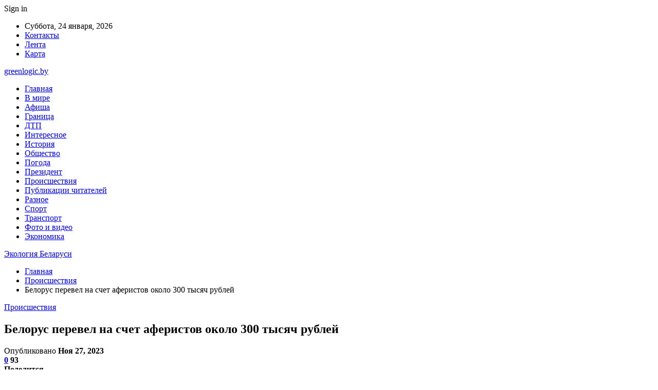

--- FILE ---
content_type: text/html; charset=UTF-8
request_url: https://greenlogic.by/proisshestviya/belorus-perevel-na-schet-aferistov-okolo-300-tysyach-rublej.html
body_size: 25941
content:
	<!DOCTYPE html>
		<!--[if IE 8]>
	<html class="ie ie8" dir="ltr" lang="ru-RU" prefix="og: https://ogp.me/ns#"> <![endif]-->
	<!--[if IE 9]>
	<html class="ie ie9" dir="ltr" lang="ru-RU" prefix="og: https://ogp.me/ns#"> <![endif]-->
	<!--[if gt IE 9]><!-->
<html dir="ltr" lang="ru-RU" prefix="og: https://ogp.me/ns#"> <!--<![endif]-->
	<head>
				<meta charset="UTF-8">
		<meta http-equiv="X-UA-Compatible" content="IE=edge">
		<meta name="viewport" content="width=device-width, initial-scale=1.0">
		<link rel="pingback" href="https://greenlogic.by/xmlrpc.php"/>

		<title>Белорус перевел на счет аферистов около 300 тысяч рублей | Экология Беларуси</title>

		<!-- All in One SEO 4.9.0 - aioseo.com -->
	<meta name="description" content="Фото из открытых источников (иллюстративное) В Первомайское РУВД столицы обратился житель района, которого обманули мошенники. Минчанин перевел все сбережения на счет аферистов, лишившись около Br300 тыс. Об этом БЕЛТА сообщили в ГУВД Мингорисполкома. Мужчине в мессенджере позвонил лжеследователь, который рассказал, что на его имя неизвестная женщина оформила кредит на Br120 тыс. Чтобы помешать злоумышленнице и" />
	<meta name="robots" content="max-snippet:-1, max-image-preview:large, max-video-preview:-1" />
	<meta name="author" content="admin"/>
	<meta name="keywords" content="#минск,#мошенничество" />
	<link rel="canonical" href="https://greenlogic.by/proisshestviya/belorus-perevel-na-schet-aferistov-okolo-300-tysyach-rublej.html" />
	<meta name="generator" content="All in One SEO (AIOSEO) 4.9.0" />
		<meta property="og:locale" content="ru_RU" />
		<meta property="og:site_name" content="Экология Беларуси |" />
		<meta property="og:type" content="article" />
		<meta property="og:title" content="Белорус перевел на счет аферистов около 300 тысяч рублей | Экология Беларуси" />
		<meta property="og:description" content="Фото из открытых источников (иллюстративное) В Первомайское РУВД столицы обратился житель района, которого обманули мошенники. Минчанин перевел все сбережения на счет аферистов, лишившись около Br300 тыс. Об этом БЕЛТА сообщили в ГУВД Мингорисполкома. Мужчине в мессенджере позвонил лжеследователь, который рассказал, что на его имя неизвестная женщина оформила кредит на Br120 тыс. Чтобы помешать злоумышленнице и" />
		<meta property="og:url" content="https://greenlogic.by/proisshestviya/belorus-perevel-na-schet-aferistov-okolo-300-tysyach-rublej.html" />
		<meta property="article:published_time" content="2023-11-27T14:25:45+00:00" />
		<meta property="article:modified_time" content="2023-11-27T14:25:45+00:00" />
		<meta name="twitter:card" content="summary" />
		<meta name="twitter:title" content="Белорус перевел на счет аферистов около 300 тысяч рублей | Экология Беларуси" />
		<meta name="twitter:description" content="Фото из открытых источников (иллюстративное) В Первомайское РУВД столицы обратился житель района, которого обманули мошенники. Минчанин перевел все сбережения на счет аферистов, лишившись около Br300 тыс. Об этом БЕЛТА сообщили в ГУВД Мингорисполкома. Мужчине в мессенджере позвонил лжеследователь, который рассказал, что на его имя неизвестная женщина оформила кредит на Br120 тыс. Чтобы помешать злоумышленнице и" />
		<script type="application/ld+json" class="aioseo-schema">
			{"@context":"https:\/\/schema.org","@graph":[{"@type":"Article","@id":"https:\/\/greenlogic.by\/proisshestviya\/belorus-perevel-na-schet-aferistov-okolo-300-tysyach-rublej.html#article","name":"\u0411\u0435\u043b\u043e\u0440\u0443\u0441 \u043f\u0435\u0440\u0435\u0432\u0435\u043b \u043d\u0430 \u0441\u0447\u0435\u0442 \u0430\u0444\u0435\u0440\u0438\u0441\u0442\u043e\u0432 \u043e\u043a\u043e\u043b\u043e 300 \u0442\u044b\u0441\u044f\u0447 \u0440\u0443\u0431\u043b\u0435\u0439 | \u042d\u043a\u043e\u043b\u043e\u0433\u0438\u044f \u0411\u0435\u043b\u0430\u0440\u0443\u0441\u0438","headline":"\u0411\u0435\u043b\u043e\u0440\u0443\u0441 \u043f\u0435\u0440\u0435\u0432\u0435\u043b \u043d\u0430 \u0441\u0447\u0435\u0442 \u0430\u0444\u0435\u0440\u0438\u0441\u0442\u043e\u0432 \u043e\u043a\u043e\u043b\u043e 300 \u0442\u044b\u0441\u044f\u0447 \u0440\u0443\u0431\u043b\u0435\u0439","author":{"@id":"https:\/\/greenlogic.by\/author\/admin#author"},"publisher":{"@id":"https:\/\/greenlogic.by\/#organization"},"image":{"@type":"ImageObject","url":"https:\/\/greenlogic.by\/wp-content\/uploads\/2023\/11\/d9e70aa90b9229ef4ea0d14ed0e69094.jpg","width":600,"height":382},"datePublished":"2023-11-27T17:25:45+03:00","dateModified":"2023-11-27T17:25:45+03:00","inLanguage":"ru-RU","mainEntityOfPage":{"@id":"https:\/\/greenlogic.by\/proisshestviya\/belorus-perevel-na-schet-aferistov-okolo-300-tysyach-rublej.html#webpage"},"isPartOf":{"@id":"https:\/\/greenlogic.by\/proisshestviya\/belorus-perevel-na-schet-aferistov-okolo-300-tysyach-rublej.html#webpage"},"articleSection":"\u041f\u0440\u043e\u0438\u0441\u0448\u0435\u0441\u0442\u0432\u0438\u044f, #\u043c\u0438\u043d\u0441\u043a, #\u043c\u043e\u0448\u0435\u043d\u043d\u0438\u0447\u0435\u0441\u0442\u0432\u043e"},{"@type":"BreadcrumbList","@id":"https:\/\/greenlogic.by\/proisshestviya\/belorus-perevel-na-schet-aferistov-okolo-300-tysyach-rublej.html#breadcrumblist","itemListElement":[{"@type":"ListItem","@id":"https:\/\/greenlogic.by#listItem","position":1,"name":"\u0413\u043b\u0430\u0432\u043d\u0430\u044f","item":"https:\/\/greenlogic.by","nextItem":{"@type":"ListItem","@id":"https:\/\/greenlogic.by\/category\/proisshestviya#listItem","name":"\u041f\u0440\u043e\u0438\u0441\u0448\u0435\u0441\u0442\u0432\u0438\u044f"}},{"@type":"ListItem","@id":"https:\/\/greenlogic.by\/category\/proisshestviya#listItem","position":2,"name":"\u041f\u0440\u043e\u0438\u0441\u0448\u0435\u0441\u0442\u0432\u0438\u044f","item":"https:\/\/greenlogic.by\/category\/proisshestviya","nextItem":{"@type":"ListItem","@id":"https:\/\/greenlogic.by\/proisshestviya\/belorus-perevel-na-schet-aferistov-okolo-300-tysyach-rublej.html#listItem","name":"\u0411\u0435\u043b\u043e\u0440\u0443\u0441 \u043f\u0435\u0440\u0435\u0432\u0435\u043b \u043d\u0430 \u0441\u0447\u0435\u0442 \u0430\u0444\u0435\u0440\u0438\u0441\u0442\u043e\u0432 \u043e\u043a\u043e\u043b\u043e 300 \u0442\u044b\u0441\u044f\u0447 \u0440\u0443\u0431\u043b\u0435\u0439"},"previousItem":{"@type":"ListItem","@id":"https:\/\/greenlogic.by#listItem","name":"\u0413\u043b\u0430\u0432\u043d\u0430\u044f"}},{"@type":"ListItem","@id":"https:\/\/greenlogic.by\/proisshestviya\/belorus-perevel-na-schet-aferistov-okolo-300-tysyach-rublej.html#listItem","position":3,"name":"\u0411\u0435\u043b\u043e\u0440\u0443\u0441 \u043f\u0435\u0440\u0435\u0432\u0435\u043b \u043d\u0430 \u0441\u0447\u0435\u0442 \u0430\u0444\u0435\u0440\u0438\u0441\u0442\u043e\u0432 \u043e\u043a\u043e\u043b\u043e 300 \u0442\u044b\u0441\u044f\u0447 \u0440\u0443\u0431\u043b\u0435\u0439","previousItem":{"@type":"ListItem","@id":"https:\/\/greenlogic.by\/category\/proisshestviya#listItem","name":"\u041f\u0440\u043e\u0438\u0441\u0448\u0435\u0441\u0442\u0432\u0438\u044f"}}]},{"@type":"Organization","@id":"https:\/\/greenlogic.by\/#organization","name":"\u042d\u043a\u043e\u043b\u043e\u0433\u0438\u044f \u0411\u0435\u043b\u0430\u0440\u0443\u0441\u0438","url":"https:\/\/greenlogic.by\/"},{"@type":"Person","@id":"https:\/\/greenlogic.by\/author\/admin#author","url":"https:\/\/greenlogic.by\/author\/admin","name":"admin","image":{"@type":"ImageObject","@id":"https:\/\/greenlogic.by\/proisshestviya\/belorus-perevel-na-schet-aferistov-okolo-300-tysyach-rublej.html#authorImage","url":"https:\/\/secure.gravatar.com\/avatar\/312cdcf38b28165683a140e612e3f9539f86d26244a3dfc71ba6b2cdead2a3eb?s=96&d=mm&r=g","width":96,"height":96,"caption":"admin"}},{"@type":"WebPage","@id":"https:\/\/greenlogic.by\/proisshestviya\/belorus-perevel-na-schet-aferistov-okolo-300-tysyach-rublej.html#webpage","url":"https:\/\/greenlogic.by\/proisshestviya\/belorus-perevel-na-schet-aferistov-okolo-300-tysyach-rublej.html","name":"\u0411\u0435\u043b\u043e\u0440\u0443\u0441 \u043f\u0435\u0440\u0435\u0432\u0435\u043b \u043d\u0430 \u0441\u0447\u0435\u0442 \u0430\u0444\u0435\u0440\u0438\u0441\u0442\u043e\u0432 \u043e\u043a\u043e\u043b\u043e 300 \u0442\u044b\u0441\u044f\u0447 \u0440\u0443\u0431\u043b\u0435\u0439 | \u042d\u043a\u043e\u043b\u043e\u0433\u0438\u044f \u0411\u0435\u043b\u0430\u0440\u0443\u0441\u0438","description":"\u0424\u043e\u0442\u043e \u0438\u0437 \u043e\u0442\u043a\u0440\u044b\u0442\u044b\u0445 \u0438\u0441\u0442\u043e\u0447\u043d\u0438\u043a\u043e\u0432 (\u0438\u043b\u043b\u044e\u0441\u0442\u0440\u0430\u0442\u0438\u0432\u043d\u043e\u0435) \u0412 \u041f\u0435\u0440\u0432\u043e\u043c\u0430\u0439\u0441\u043a\u043e\u0435 \u0420\u0423\u0412\u0414 \u0441\u0442\u043e\u043b\u0438\u0446\u044b \u043e\u0431\u0440\u0430\u0442\u0438\u043b\u0441\u044f \u0436\u0438\u0442\u0435\u043b\u044c \u0440\u0430\u0439\u043e\u043d\u0430, \u043a\u043e\u0442\u043e\u0440\u043e\u0433\u043e \u043e\u0431\u043c\u0430\u043d\u0443\u043b\u0438 \u043c\u043e\u0448\u0435\u043d\u043d\u0438\u043a\u0438. \u041c\u0438\u043d\u0447\u0430\u043d\u0438\u043d \u043f\u0435\u0440\u0435\u0432\u0435\u043b \u0432\u0441\u0435 \u0441\u0431\u0435\u0440\u0435\u0436\u0435\u043d\u0438\u044f \u043d\u0430 \u0441\u0447\u0435\u0442 \u0430\u0444\u0435\u0440\u0438\u0441\u0442\u043e\u0432, \u043b\u0438\u0448\u0438\u0432\u0448\u0438\u0441\u044c \u043e\u043a\u043e\u043b\u043e Br300 \u0442\u044b\u0441. \u041e\u0431 \u044d\u0442\u043e\u043c \u0411\u0415\u041b\u0422\u0410 \u0441\u043e\u043e\u0431\u0449\u0438\u043b\u0438 \u0432 \u0413\u0423\u0412\u0414 \u041c\u0438\u043d\u0433\u043e\u0440\u0438\u0441\u043f\u043e\u043b\u043a\u043e\u043c\u0430. \u041c\u0443\u0436\u0447\u0438\u043d\u0435 \u0432 \u043c\u0435\u0441\u0441\u0435\u043d\u0434\u0436\u0435\u0440\u0435 \u043f\u043e\u0437\u0432\u043e\u043d\u0438\u043b \u043b\u0436\u0435\u0441\u043b\u0435\u0434\u043e\u0432\u0430\u0442\u0435\u043b\u044c, \u043a\u043e\u0442\u043e\u0440\u044b\u0439 \u0440\u0430\u0441\u0441\u043a\u0430\u0437\u0430\u043b, \u0447\u0442\u043e \u043d\u0430 \u0435\u0433\u043e \u0438\u043c\u044f \u043d\u0435\u0438\u0437\u0432\u0435\u0441\u0442\u043d\u0430\u044f \u0436\u0435\u043d\u0449\u0438\u043d\u0430 \u043e\u0444\u043e\u0440\u043c\u0438\u043b\u0430 \u043a\u0440\u0435\u0434\u0438\u0442 \u043d\u0430 Br120 \u0442\u044b\u0441. \u0427\u0442\u043e\u0431\u044b \u043f\u043e\u043c\u0435\u0448\u0430\u0442\u044c \u0437\u043b\u043e\u0443\u043c\u044b\u0448\u043b\u0435\u043d\u043d\u0438\u0446\u0435 \u0438","inLanguage":"ru-RU","isPartOf":{"@id":"https:\/\/greenlogic.by\/#website"},"breadcrumb":{"@id":"https:\/\/greenlogic.by\/proisshestviya\/belorus-perevel-na-schet-aferistov-okolo-300-tysyach-rublej.html#breadcrumblist"},"author":{"@id":"https:\/\/greenlogic.by\/author\/admin#author"},"creator":{"@id":"https:\/\/greenlogic.by\/author\/admin#author"},"image":{"@type":"ImageObject","url":"https:\/\/greenlogic.by\/wp-content\/uploads\/2023\/11\/d9e70aa90b9229ef4ea0d14ed0e69094.jpg","@id":"https:\/\/greenlogic.by\/proisshestviya\/belorus-perevel-na-schet-aferistov-okolo-300-tysyach-rublej.html\/#mainImage","width":600,"height":382},"primaryImageOfPage":{"@id":"https:\/\/greenlogic.by\/proisshestviya\/belorus-perevel-na-schet-aferistov-okolo-300-tysyach-rublej.html#mainImage"},"datePublished":"2023-11-27T17:25:45+03:00","dateModified":"2023-11-27T17:25:45+03:00"},{"@type":"WebSite","@id":"https:\/\/greenlogic.by\/#website","url":"https:\/\/greenlogic.by\/","name":"\u042d\u043a\u043e\u043b\u043e\u0433\u0438\u044f \u0411\u0435\u043b\u0430\u0440\u0443\u0441\u0438","inLanguage":"ru-RU","publisher":{"@id":"https:\/\/greenlogic.by\/#organization"}}]}
		</script>
		<!-- All in One SEO -->


<!-- Better Open Graph, Schema.org & Twitter Integration -->
<meta property="og:locale" content="ru_ru"/>
<meta property="og:site_name" content="Экология Беларуси"/>
<meta property="og:url" content="https://greenlogic.by/proisshestviya/belorus-perevel-na-schet-aferistov-okolo-300-tysyach-rublej.html"/>
<meta property="og:title" content="Белорус перевел на счет аферистов около 300 тысяч рублей"/>
<meta property="og:image" content="https://greenlogic.by/wp-content/uploads/2023/11/d9e70aa90b9229ef4ea0d14ed0e69094.jpg"/>
<meta property="article:section" content="Происшествия"/>
<meta property="article:tag" content="#мошенничество"/>
<meta property="og:description" content="  Фото из открытых источников (иллюстративное)    В Первомайское РУВД столицы обратился житель района, которого обманули мошенники. Минчанин перевел все сбережения на счет аферистов, лишившись около Br300 тыс. Об этом БЕЛТА сообщили в ГУВД Мингориспо"/>
<meta property="og:type" content="article"/>
<meta name="twitter:card" content="summary"/>
<meta name="twitter:url" content="https://greenlogic.by/proisshestviya/belorus-perevel-na-schet-aferistov-okolo-300-tysyach-rublej.html"/>
<meta name="twitter:title" content="Белорус перевел на счет аферистов около 300 тысяч рублей"/>
<meta name="twitter:description" content="  Фото из открытых источников (иллюстративное)    В Первомайское РУВД столицы обратился житель района, которого обманули мошенники. Минчанин перевел все сбережения на счет аферистов, лишившись около Br300 тыс. Об этом БЕЛТА сообщили в ГУВД Мингориспо"/>
<meta name="twitter:image" content="https://greenlogic.by/wp-content/uploads/2023/11/d9e70aa90b9229ef4ea0d14ed0e69094.jpg"/>
<!-- / Better Open Graph, Schema.org & Twitter Integration. -->
<link rel='dns-prefetch' href='//fonts.googleapis.com' />
<link rel="alternate" type="application/rss+xml" title="Экология Беларуси &raquo; Лента" href="https://greenlogic.by/feed" />
<link rel="alternate" type="application/rss+xml" title="Экология Беларуси &raquo; Лента комментариев" href="https://greenlogic.by/comments/feed" />
<link rel="alternate" type="application/rss+xml" title="Экология Беларуси &raquo; Лента комментариев к &laquo;Белорус перевел на счет аферистов около 300 тысяч рублей&raquo;" href="https://greenlogic.by/proisshestviya/belorus-perevel-na-schet-aferistov-okolo-300-tysyach-rublej.html/feed" />
<link rel="alternate" title="oEmbed (JSON)" type="application/json+oembed" href="https://greenlogic.by/wp-json/oembed/1.0/embed?url=https%3A%2F%2Fgreenlogic.by%2Fproisshestviya%2Fbelorus-perevel-na-schet-aferistov-okolo-300-tysyach-rublej.html" />
<link rel="alternate" title="oEmbed (XML)" type="text/xml+oembed" href="https://greenlogic.by/wp-json/oembed/1.0/embed?url=https%3A%2F%2Fgreenlogic.by%2Fproisshestviya%2Fbelorus-perevel-na-schet-aferistov-okolo-300-tysyach-rublej.html&#038;format=xml" />
<style id='wp-img-auto-sizes-contain-inline-css' type='text/css'>
img:is([sizes=auto i],[sizes^="auto," i]){contain-intrinsic-size:3000px 1500px}
/*# sourceURL=wp-img-auto-sizes-contain-inline-css */
</style>
<style id='wp-emoji-styles-inline-css' type='text/css'>

	img.wp-smiley, img.emoji {
		display: inline !important;
		border: none !important;
		box-shadow: none !important;
		height: 1em !important;
		width: 1em !important;
		margin: 0 0.07em !important;
		vertical-align: -0.1em !important;
		background: none !important;
		padding: 0 !important;
	}
/*# sourceURL=wp-emoji-styles-inline-css */
</style>
<style id='wp-block-library-inline-css' type='text/css'>
:root{--wp-block-synced-color:#7a00df;--wp-block-synced-color--rgb:122,0,223;--wp-bound-block-color:var(--wp-block-synced-color);--wp-editor-canvas-background:#ddd;--wp-admin-theme-color:#007cba;--wp-admin-theme-color--rgb:0,124,186;--wp-admin-theme-color-darker-10:#006ba1;--wp-admin-theme-color-darker-10--rgb:0,107,160.5;--wp-admin-theme-color-darker-20:#005a87;--wp-admin-theme-color-darker-20--rgb:0,90,135;--wp-admin-border-width-focus:2px}@media (min-resolution:192dpi){:root{--wp-admin-border-width-focus:1.5px}}.wp-element-button{cursor:pointer}:root .has-very-light-gray-background-color{background-color:#eee}:root .has-very-dark-gray-background-color{background-color:#313131}:root .has-very-light-gray-color{color:#eee}:root .has-very-dark-gray-color{color:#313131}:root .has-vivid-green-cyan-to-vivid-cyan-blue-gradient-background{background:linear-gradient(135deg,#00d084,#0693e3)}:root .has-purple-crush-gradient-background{background:linear-gradient(135deg,#34e2e4,#4721fb 50%,#ab1dfe)}:root .has-hazy-dawn-gradient-background{background:linear-gradient(135deg,#faaca8,#dad0ec)}:root .has-subdued-olive-gradient-background{background:linear-gradient(135deg,#fafae1,#67a671)}:root .has-atomic-cream-gradient-background{background:linear-gradient(135deg,#fdd79a,#004a59)}:root .has-nightshade-gradient-background{background:linear-gradient(135deg,#330968,#31cdcf)}:root .has-midnight-gradient-background{background:linear-gradient(135deg,#020381,#2874fc)}:root{--wp--preset--font-size--normal:16px;--wp--preset--font-size--huge:42px}.has-regular-font-size{font-size:1em}.has-larger-font-size{font-size:2.625em}.has-normal-font-size{font-size:var(--wp--preset--font-size--normal)}.has-huge-font-size{font-size:var(--wp--preset--font-size--huge)}.has-text-align-center{text-align:center}.has-text-align-left{text-align:left}.has-text-align-right{text-align:right}.has-fit-text{white-space:nowrap!important}#end-resizable-editor-section{display:none}.aligncenter{clear:both}.items-justified-left{justify-content:flex-start}.items-justified-center{justify-content:center}.items-justified-right{justify-content:flex-end}.items-justified-space-between{justify-content:space-between}.screen-reader-text{border:0;clip-path:inset(50%);height:1px;margin:-1px;overflow:hidden;padding:0;position:absolute;width:1px;word-wrap:normal!important}.screen-reader-text:focus{background-color:#ddd;clip-path:none;color:#444;display:block;font-size:1em;height:auto;left:5px;line-height:normal;padding:15px 23px 14px;text-decoration:none;top:5px;width:auto;z-index:100000}html :where(.has-border-color){border-style:solid}html :where([style*=border-top-color]){border-top-style:solid}html :where([style*=border-right-color]){border-right-style:solid}html :where([style*=border-bottom-color]){border-bottom-style:solid}html :where([style*=border-left-color]){border-left-style:solid}html :where([style*=border-width]){border-style:solid}html :where([style*=border-top-width]){border-top-style:solid}html :where([style*=border-right-width]){border-right-style:solid}html :where([style*=border-bottom-width]){border-bottom-style:solid}html :where([style*=border-left-width]){border-left-style:solid}html :where(img[class*=wp-image-]){height:auto;max-width:100%}:where(figure){margin:0 0 1em}html :where(.is-position-sticky){--wp-admin--admin-bar--position-offset:var(--wp-admin--admin-bar--height,0px)}@media screen and (max-width:600px){html :where(.is-position-sticky){--wp-admin--admin-bar--position-offset:0px}}

/*# sourceURL=wp-block-library-inline-css */
</style><style id='global-styles-inline-css' type='text/css'>
:root{--wp--preset--aspect-ratio--square: 1;--wp--preset--aspect-ratio--4-3: 4/3;--wp--preset--aspect-ratio--3-4: 3/4;--wp--preset--aspect-ratio--3-2: 3/2;--wp--preset--aspect-ratio--2-3: 2/3;--wp--preset--aspect-ratio--16-9: 16/9;--wp--preset--aspect-ratio--9-16: 9/16;--wp--preset--color--black: #000000;--wp--preset--color--cyan-bluish-gray: #abb8c3;--wp--preset--color--white: #ffffff;--wp--preset--color--pale-pink: #f78da7;--wp--preset--color--vivid-red: #cf2e2e;--wp--preset--color--luminous-vivid-orange: #ff6900;--wp--preset--color--luminous-vivid-amber: #fcb900;--wp--preset--color--light-green-cyan: #7bdcb5;--wp--preset--color--vivid-green-cyan: #00d084;--wp--preset--color--pale-cyan-blue: #8ed1fc;--wp--preset--color--vivid-cyan-blue: #0693e3;--wp--preset--color--vivid-purple: #9b51e0;--wp--preset--gradient--vivid-cyan-blue-to-vivid-purple: linear-gradient(135deg,rgb(6,147,227) 0%,rgb(155,81,224) 100%);--wp--preset--gradient--light-green-cyan-to-vivid-green-cyan: linear-gradient(135deg,rgb(122,220,180) 0%,rgb(0,208,130) 100%);--wp--preset--gradient--luminous-vivid-amber-to-luminous-vivid-orange: linear-gradient(135deg,rgb(252,185,0) 0%,rgb(255,105,0) 100%);--wp--preset--gradient--luminous-vivid-orange-to-vivid-red: linear-gradient(135deg,rgb(255,105,0) 0%,rgb(207,46,46) 100%);--wp--preset--gradient--very-light-gray-to-cyan-bluish-gray: linear-gradient(135deg,rgb(238,238,238) 0%,rgb(169,184,195) 100%);--wp--preset--gradient--cool-to-warm-spectrum: linear-gradient(135deg,rgb(74,234,220) 0%,rgb(151,120,209) 20%,rgb(207,42,186) 40%,rgb(238,44,130) 60%,rgb(251,105,98) 80%,rgb(254,248,76) 100%);--wp--preset--gradient--blush-light-purple: linear-gradient(135deg,rgb(255,206,236) 0%,rgb(152,150,240) 100%);--wp--preset--gradient--blush-bordeaux: linear-gradient(135deg,rgb(254,205,165) 0%,rgb(254,45,45) 50%,rgb(107,0,62) 100%);--wp--preset--gradient--luminous-dusk: linear-gradient(135deg,rgb(255,203,112) 0%,rgb(199,81,192) 50%,rgb(65,88,208) 100%);--wp--preset--gradient--pale-ocean: linear-gradient(135deg,rgb(255,245,203) 0%,rgb(182,227,212) 50%,rgb(51,167,181) 100%);--wp--preset--gradient--electric-grass: linear-gradient(135deg,rgb(202,248,128) 0%,rgb(113,206,126) 100%);--wp--preset--gradient--midnight: linear-gradient(135deg,rgb(2,3,129) 0%,rgb(40,116,252) 100%);--wp--preset--font-size--small: 13px;--wp--preset--font-size--medium: 20px;--wp--preset--font-size--large: 36px;--wp--preset--font-size--x-large: 42px;--wp--preset--spacing--20: 0.44rem;--wp--preset--spacing--30: 0.67rem;--wp--preset--spacing--40: 1rem;--wp--preset--spacing--50: 1.5rem;--wp--preset--spacing--60: 2.25rem;--wp--preset--spacing--70: 3.38rem;--wp--preset--spacing--80: 5.06rem;--wp--preset--shadow--natural: 6px 6px 9px rgba(0, 0, 0, 0.2);--wp--preset--shadow--deep: 12px 12px 50px rgba(0, 0, 0, 0.4);--wp--preset--shadow--sharp: 6px 6px 0px rgba(0, 0, 0, 0.2);--wp--preset--shadow--outlined: 6px 6px 0px -3px rgb(255, 255, 255), 6px 6px rgb(0, 0, 0);--wp--preset--shadow--crisp: 6px 6px 0px rgb(0, 0, 0);}:where(.is-layout-flex){gap: 0.5em;}:where(.is-layout-grid){gap: 0.5em;}body .is-layout-flex{display: flex;}.is-layout-flex{flex-wrap: wrap;align-items: center;}.is-layout-flex > :is(*, div){margin: 0;}body .is-layout-grid{display: grid;}.is-layout-grid > :is(*, div){margin: 0;}:where(.wp-block-columns.is-layout-flex){gap: 2em;}:where(.wp-block-columns.is-layout-grid){gap: 2em;}:where(.wp-block-post-template.is-layout-flex){gap: 1.25em;}:where(.wp-block-post-template.is-layout-grid){gap: 1.25em;}.has-black-color{color: var(--wp--preset--color--black) !important;}.has-cyan-bluish-gray-color{color: var(--wp--preset--color--cyan-bluish-gray) !important;}.has-white-color{color: var(--wp--preset--color--white) !important;}.has-pale-pink-color{color: var(--wp--preset--color--pale-pink) !important;}.has-vivid-red-color{color: var(--wp--preset--color--vivid-red) !important;}.has-luminous-vivid-orange-color{color: var(--wp--preset--color--luminous-vivid-orange) !important;}.has-luminous-vivid-amber-color{color: var(--wp--preset--color--luminous-vivid-amber) !important;}.has-light-green-cyan-color{color: var(--wp--preset--color--light-green-cyan) !important;}.has-vivid-green-cyan-color{color: var(--wp--preset--color--vivid-green-cyan) !important;}.has-pale-cyan-blue-color{color: var(--wp--preset--color--pale-cyan-blue) !important;}.has-vivid-cyan-blue-color{color: var(--wp--preset--color--vivid-cyan-blue) !important;}.has-vivid-purple-color{color: var(--wp--preset--color--vivid-purple) !important;}.has-black-background-color{background-color: var(--wp--preset--color--black) !important;}.has-cyan-bluish-gray-background-color{background-color: var(--wp--preset--color--cyan-bluish-gray) !important;}.has-white-background-color{background-color: var(--wp--preset--color--white) !important;}.has-pale-pink-background-color{background-color: var(--wp--preset--color--pale-pink) !important;}.has-vivid-red-background-color{background-color: var(--wp--preset--color--vivid-red) !important;}.has-luminous-vivid-orange-background-color{background-color: var(--wp--preset--color--luminous-vivid-orange) !important;}.has-luminous-vivid-amber-background-color{background-color: var(--wp--preset--color--luminous-vivid-amber) !important;}.has-light-green-cyan-background-color{background-color: var(--wp--preset--color--light-green-cyan) !important;}.has-vivid-green-cyan-background-color{background-color: var(--wp--preset--color--vivid-green-cyan) !important;}.has-pale-cyan-blue-background-color{background-color: var(--wp--preset--color--pale-cyan-blue) !important;}.has-vivid-cyan-blue-background-color{background-color: var(--wp--preset--color--vivid-cyan-blue) !important;}.has-vivid-purple-background-color{background-color: var(--wp--preset--color--vivid-purple) !important;}.has-black-border-color{border-color: var(--wp--preset--color--black) !important;}.has-cyan-bluish-gray-border-color{border-color: var(--wp--preset--color--cyan-bluish-gray) !important;}.has-white-border-color{border-color: var(--wp--preset--color--white) !important;}.has-pale-pink-border-color{border-color: var(--wp--preset--color--pale-pink) !important;}.has-vivid-red-border-color{border-color: var(--wp--preset--color--vivid-red) !important;}.has-luminous-vivid-orange-border-color{border-color: var(--wp--preset--color--luminous-vivid-orange) !important;}.has-luminous-vivid-amber-border-color{border-color: var(--wp--preset--color--luminous-vivid-amber) !important;}.has-light-green-cyan-border-color{border-color: var(--wp--preset--color--light-green-cyan) !important;}.has-vivid-green-cyan-border-color{border-color: var(--wp--preset--color--vivid-green-cyan) !important;}.has-pale-cyan-blue-border-color{border-color: var(--wp--preset--color--pale-cyan-blue) !important;}.has-vivid-cyan-blue-border-color{border-color: var(--wp--preset--color--vivid-cyan-blue) !important;}.has-vivid-purple-border-color{border-color: var(--wp--preset--color--vivid-purple) !important;}.has-vivid-cyan-blue-to-vivid-purple-gradient-background{background: var(--wp--preset--gradient--vivid-cyan-blue-to-vivid-purple) !important;}.has-light-green-cyan-to-vivid-green-cyan-gradient-background{background: var(--wp--preset--gradient--light-green-cyan-to-vivid-green-cyan) !important;}.has-luminous-vivid-amber-to-luminous-vivid-orange-gradient-background{background: var(--wp--preset--gradient--luminous-vivid-amber-to-luminous-vivid-orange) !important;}.has-luminous-vivid-orange-to-vivid-red-gradient-background{background: var(--wp--preset--gradient--luminous-vivid-orange-to-vivid-red) !important;}.has-very-light-gray-to-cyan-bluish-gray-gradient-background{background: var(--wp--preset--gradient--very-light-gray-to-cyan-bluish-gray) !important;}.has-cool-to-warm-spectrum-gradient-background{background: var(--wp--preset--gradient--cool-to-warm-spectrum) !important;}.has-blush-light-purple-gradient-background{background: var(--wp--preset--gradient--blush-light-purple) !important;}.has-blush-bordeaux-gradient-background{background: var(--wp--preset--gradient--blush-bordeaux) !important;}.has-luminous-dusk-gradient-background{background: var(--wp--preset--gradient--luminous-dusk) !important;}.has-pale-ocean-gradient-background{background: var(--wp--preset--gradient--pale-ocean) !important;}.has-electric-grass-gradient-background{background: var(--wp--preset--gradient--electric-grass) !important;}.has-midnight-gradient-background{background: var(--wp--preset--gradient--midnight) !important;}.has-small-font-size{font-size: var(--wp--preset--font-size--small) !important;}.has-medium-font-size{font-size: var(--wp--preset--font-size--medium) !important;}.has-large-font-size{font-size: var(--wp--preset--font-size--large) !important;}.has-x-large-font-size{font-size: var(--wp--preset--font-size--x-large) !important;}
/*# sourceURL=global-styles-inline-css */
</style>

<style id='classic-theme-styles-inline-css' type='text/css'>
/*! This file is auto-generated */
.wp-block-button__link{color:#fff;background-color:#32373c;border-radius:9999px;box-shadow:none;text-decoration:none;padding:calc(.667em + 2px) calc(1.333em + 2px);font-size:1.125em}.wp-block-file__button{background:#32373c;color:#fff;text-decoration:none}
/*# sourceURL=/wp-includes/css/classic-themes.min.css */
</style>
<link rel='stylesheet' id='widgetopts-styles-css' href='https://greenlogic.by/wp-content/plugins/widget-options/assets/css/widget-options.css?ver=4.1.3' type='text/css' media='all' />
<link rel='stylesheet' id='bf-slick-css' href='https://greenlogic.by/wp-content/themes/publisher/includes/libs/better-framework/assets/css/slick.min.css?ver=3.10.22' type='text/css' media='all' />
<link rel='stylesheet' id='pretty-photo-css' href='https://greenlogic.by/wp-content/themes/publisher/includes/libs/better-framework/assets/css/pretty-photo.min.css?ver=3.10.22' type='text/css' media='all' />
<link rel='stylesheet' id='bs-icons-css' href='https://greenlogic.by/wp-content/themes/publisher/includes/libs/better-framework/assets/css/bs-icons.css?ver=3.10.22' type='text/css' media='all' />
<link rel='stylesheet' id='theme-libs-css' href='https://greenlogic.by/wp-content/themes/publisher/css/theme-libs.min.css?ver=7.7.0' type='text/css' media='all' />
<link rel='stylesheet' id='fontawesome-css' href='https://greenlogic.by/wp-content/themes/publisher/includes/libs/better-framework/assets/css/font-awesome.min.css?ver=3.10.22' type='text/css' media='all' />
<link rel='stylesheet' id='publisher-css' href='https://greenlogic.by/wp-content/themes/publisher/style-7.7.0.min.css?ver=7.7.0' type='text/css' media='all' />
<link rel='stylesheet' id='better-framework-main-fonts-css' href='https://fonts.googleapis.com/css?family=Roboto:400,500,400italic&#038;subset=greek' type='text/css' media='all' />
<script type="text/javascript" src="https://greenlogic.by/wp-includes/js/jquery/jquery.min.js?ver=3.7.1" id="jquery-core-js"></script>
<script type="text/javascript" src="https://greenlogic.by/wp-includes/js/jquery/jquery-migrate.min.js?ver=3.4.1" id="jquery-migrate-js"></script>
<link rel="https://api.w.org/" href="https://greenlogic.by/wp-json/" /><link rel="alternate" title="JSON" type="application/json" href="https://greenlogic.by/wp-json/wp/v2/posts/33301" /><link rel="EditURI" type="application/rsd+xml" title="RSD" href="https://greenlogic.by/xmlrpc.php?rsd" />
<meta name="generator" content="WordPress 6.9" />
<link rel='shortlink' href='https://greenlogic.by/?p=33301' />
			<link rel="amphtml" href="https://greenlogic.by/amp/proisshestviya/belorus-perevel-na-schet-aferistov-okolo-300-tysyach-rublej.html"/>
			<script type="application/ld+json">{
    "@context": "http:\/\/schema.org\/",
    "@type": "Organization",
    "@id": "#organization",
    "url": "https:\/\/greenlogic.by\/",
    "name": "\u042d\u043a\u043e\u043b\u043e\u0433\u0438\u044f \u0411\u0435\u043b\u0430\u0440\u0443\u0441\u0438",
    "description": ""
}</script>
<script type="application/ld+json">{
    "@context": "http:\/\/schema.org\/",
    "@type": "WebSite",
    "name": "\u042d\u043a\u043e\u043b\u043e\u0433\u0438\u044f \u0411\u0435\u043b\u0430\u0440\u0443\u0441\u0438",
    "alternateName": "",
    "url": "https:\/\/greenlogic.by\/"
}</script>
<script type="application/ld+json">{
    "@context": "http:\/\/schema.org\/",
    "@type": "BlogPosting",
    "headline": "\u0411\u0435\u043b\u043e\u0440\u0443\u0441 \u043f\u0435\u0440\u0435\u0432\u0435\u043b \u043d\u0430 \u0441\u0447\u0435\u0442 \u0430\u0444\u0435\u0440\u0438\u0441\u0442\u043e\u0432 \u043e\u043a\u043e\u043b\u043e 300 \u0442\u044b\u0441\u044f\u0447 \u0440\u0443\u0431\u043b\u0435\u0439",
    "description": "  \u0424\u043e\u0442\u043e \u0438\u0437 \u043e\u0442\u043a\u0440\u044b\u0442\u044b\u0445 \u0438\u0441\u0442\u043e\u0447\u043d\u0438\u043a\u043e\u0432 (\u0438\u043b\u043b\u044e\u0441\u0442\u0440\u0430\u0442\u0438\u0432\u043d\u043e\u0435)    \u0412 \u041f\u0435\u0440\u0432\u043e\u043c\u0430\u0439\u0441\u043a\u043e\u0435 \u0420\u0423\u0412\u0414 \u0441\u0442\u043e\u043b\u0438\u0446\u044b \u043e\u0431\u0440\u0430\u0442\u0438\u043b\u0441\u044f \u0436\u0438\u0442\u0435\u043b\u044c \u0440\u0430\u0439\u043e\u043d\u0430, \u043a\u043e\u0442\u043e\u0440\u043e\u0433\u043e \u043e\u0431\u043c\u0430\u043d\u0443\u043b\u0438 \u043c\u043e\u0448\u0435\u043d\u043d\u0438\u043a\u0438. \u041c\u0438\u043d\u0447\u0430\u043d\u0438\u043d \u043f\u0435\u0440\u0435\u0432\u0435\u043b \u0432\u0441\u0435 \u0441\u0431\u0435\u0440\u0435\u0436\u0435\u043d\u0438\u044f \u043d\u0430 \u0441\u0447\u0435\u0442 \u0430\u0444\u0435\u0440\u0438\u0441\u0442\u043e\u0432, \u043b\u0438\u0448\u0438\u0432\u0448\u0438\u0441\u044c \u043e\u043a\u043e\u043b\u043e Br300 \u0442\u044b\u0441. \u041e\u0431 \u044d\u0442\u043e\u043c \u0411\u0415\u041b\u0422\u0410 \u0441\u043e\u043e\u0431\u0449\u0438\u043b\u0438 \u0432 \u0413\u0423\u0412\u0414 \u041c\u0438\u043d\u0433\u043e\u0440\u0438\u0441\u043f\u043e",
    "datePublished": "2023-11-27",
    "dateModified": "2023-11-27",
    "author": {
        "@type": "Person",
        "@id": "#person-admin",
        "name": "admin"
    },
    "image": {
        "@type": "ImageObject",
        "url": "https:\/\/greenlogic.by\/wp-content\/uploads\/2023\/11\/d9e70aa90b9229ef4ea0d14ed0e69094.jpg",
        "width": 600,
        "height": 382
    },
    "interactionStatistic": [
        {
            "@type": "InteractionCounter",
            "interactionType": "http:\/\/schema.org\/CommentAction",
            "userInteractionCount": "0"
        }
    ],
    "publisher": {
        "@id": "#organization"
    },
    "mainEntityOfPage": "https:\/\/greenlogic.by\/proisshestviya\/belorus-perevel-na-schet-aferistov-okolo-300-tysyach-rublej.html"
}</script>
<link rel='stylesheet' id='7.7.0-1769163686' href='https://greenlogic.by/wp-content/bs-booster-cache/1845c66a810723a75b73b3e6a78e40e2.css' type='text/css' media='all' />
<link rel="icon" href="https://greenlogic.by/wp-content/uploads/2021/02/slide-0-kopirovat.jpg" sizes="32x32" />
<link rel="icon" href="https://greenlogic.by/wp-content/uploads/2021/02/slide-0-kopirovat.jpg" sizes="192x192" />
<link rel="apple-touch-icon" href="https://greenlogic.by/wp-content/uploads/2021/02/slide-0-kopirovat.jpg" />
<meta name="msapplication-TileImage" content="https://greenlogic.by/wp-content/uploads/2021/02/slide-0-kopirovat.jpg" />
	</head>

<body class="wp-singular post-template-default single single-post postid-33301 single-format-standard wp-theme-publisher bs-theme bs-publisher bs-publisher-clean-magazine active-light-box active-top-line ltr close-rh page-layout-2-col-right full-width active-sticky-sidebar main-menu-sticky-smart single-prim-cat-13 single-cat-13  bs-ll-a" dir="ltr">
		<div class="main-wrap content-main-wrap">
			<header id="header" class="site-header header-style-2 boxed" itemscope="itemscope" itemtype="https://schema.org/WPHeader">

		<section class="topbar topbar-style-1 hidden-xs hidden-xs">
	<div class="content-wrap">
		<div class="container">
			<div class="topbar-inner clearfix">

									<div class="section-links">
													<a class="topbar-sign-in "
							   data-toggle="modal" data-target="#bsLoginModal">
								<i class="fa fa-user-circle"></i> Sign in							</a>

							<div class="modal sign-in-modal fade" id="bsLoginModal" tabindex="-1" role="dialog"
							     style="display: none">
								<div class="modal-dialog" role="document">
									<div class="modal-content">
											<span class="close-modal" data-dismiss="modal" aria-label="Close"><i
														class="fa fa-close"></i></span>
										<div class="modal-body">
											<div id="form_50002_" class="bs-shortcode bs-login-shortcode ">
		<div class="bs-login bs-type-login"  style="display:none">

					<div class="bs-login-panel bs-login-sign-panel bs-current-login-panel">
								<form name="loginform"
				      action="https://greenlogic.by/wp-login.php" method="post">

					
					<div class="login-header">
						<span class="login-icon fa fa-user-circle main-color"></span>
						<p>Welcome, Login to your account.</p>
					</div>
					
					<div class="login-field login-username">
						<input type="text" name="log" id="form_50002_user_login" class="input"
						       value="" size="20"
						       placeholder="Username or Email..." required/>
					</div>

					<div class="login-field login-password">
						<input type="password" name="pwd" id="form_50002_user_pass"
						       class="input"
						       value="" size="20" placeholder="Password..."
						       required/>
					</div>

					
					<div class="login-field">
						<a href="https://greenlogic.by/wp-login.php?action=lostpassword&redirect_to=https%3A%2F%2Fgreenlogic.by%2Fproisshestviya%2Fbelorus-perevel-na-schet-aferistov-okolo-300-tysyach-rublej.html"
						   class="go-reset-panel">Forget password?</a>

													<span class="login-remember">
							<input class="remember-checkbox" name="rememberme" type="checkbox"
							       id="form_50002_rememberme"
							       value="forever"  />
							<label class="remember-label">Remember me</label>
						</span>
											</div>

					
					<div class="login-field login-submit">
						<input type="submit" name="wp-submit"
						       class="button-primary login-btn"
						       value="Log In"/>
						<input type="hidden" name="redirect_to" value="https://greenlogic.by/proisshestviya/belorus-perevel-na-schet-aferistov-okolo-300-tysyach-rublej.html"/>
					</div>

									</form>
			</div>

			<div class="bs-login-panel bs-login-reset-panel">

				<span class="go-login-panel"><i
							class="fa fa-angle-left"></i> Sign in</span>

				<div class="bs-login-reset-panel-inner">
					<div class="login-header">
						<span class="login-icon fa fa-support"></span>
						<p>Recover your password.</p>
						<p>A password will be e-mailed to you.</p>
					</div>
										<form name="lostpasswordform" id="form_50002_lostpasswordform"
					      action="https://greenlogic.by/wp-login.php?action=lostpassword"
					      method="post">

						<div class="login-field reset-username">
							<input type="text" name="user_login" class="input" value=""
							       placeholder="Username or Email..."
							       required/>
						</div>

						
						<div class="login-field reset-submit">

							<input type="hidden" name="redirect_to" value=""/>
							<input type="submit" name="wp-submit" class="login-btn"
							       value="Send My Password"/>

						</div>
					</form>
				</div>
			</div>
			</div>
	</div>
										</div>
									</div>
								</div>
							</div>
												</div>
				
				<div class="section-menu">
						<div id="menu-top" class="menu top-menu-wrapper" role="navigation" itemscope="itemscope" itemtype="https://schema.org/SiteNavigationElement">
		<nav class="top-menu-container">

			<ul id="top-navigation" class="top-menu menu clearfix bsm-pure">
									<li id="topbar-date" class="menu-item menu-item-date">
					<span
						class="topbar-date">Суббота, 24 января, 2026</span>
					</li>
					<li id="menu-item-34" class="menu-item menu-item-type-post_type menu-item-object-page better-anim-fade menu-item-34"><a href="https://greenlogic.by/kontakty">Контакты</a></li>
<li id="menu-item-35" class="menu-item menu-item-type-post_type menu-item-object-page better-anim-fade menu-item-35"><a href="https://greenlogic.by/lenta">Лента</a></li>
<li id="menu-item-75" class="menu-item menu-item-type-custom menu-item-object-custom better-anim-fade menu-item-75"><a href="/sitemap.xml">Карта</a></li>
			</ul>

		</nav>
	</div>
				</div>
			</div>
		</div>
	</div>
</section>
		<div class="header-inner">
			<div class="content-wrap">
				<div class="container">
					<div class="row">
						<div class="row-height">
							<div class="logo-col col-xs-12">
								<div class="col-inside">
									<div id="site-branding" class="site-branding">
	<p  id="site-title" class="logo h1 text-logo">
	<a href="https://greenlogic.by/" itemprop="url" rel="home">
		greenlogic.by	</a>
</p>
</div><!-- .site-branding -->
								</div>
							</div>
													</div>
					</div>
				</div>
			</div>
		</div>

		<div id="menu-main" class="menu main-menu-wrapper" role="navigation" itemscope="itemscope" itemtype="https://schema.org/SiteNavigationElement">
	<div class="main-menu-inner">
		<div class="content-wrap">
			<div class="container">

				<nav class="main-menu-container">
					<ul id="main-navigation" class="main-menu menu bsm-pure clearfix">
						<li id="menu-item-30" class="menu-item menu-item-type-custom menu-item-object-custom menu-item-home better-anim-fade menu-item-30"><a href="https://greenlogic.by/">Главная</a></li>
<li id="menu-item-31" class="menu-item menu-item-type-taxonomy menu-item-object-category menu-term-1 better-anim-fade menu-item-31"><a href="https://greenlogic.by/category/v-mire">В мире</a></li>
<li id="menu-item-60" class="menu-item menu-item-type-taxonomy menu-item-object-category menu-term-8 better-anim-fade menu-item-60"><a href="https://greenlogic.by/category/afisha">Афиша</a></li>
<li id="menu-item-61" class="menu-item menu-item-type-taxonomy menu-item-object-category menu-term-9 better-anim-fade menu-item-61"><a href="https://greenlogic.by/category/granicza">Граница</a></li>
<li id="menu-item-62" class="menu-item menu-item-type-taxonomy menu-item-object-category menu-term-6 better-anim-fade menu-item-62"><a href="https://greenlogic.by/category/dtp">ДТП</a></li>
<li id="menu-item-63" class="menu-item menu-item-type-taxonomy menu-item-object-category menu-term-10 better-anim-fade menu-item-63"><a href="https://greenlogic.by/category/interesnoe">Интересное</a></li>
<li id="menu-item-64" class="menu-item menu-item-type-taxonomy menu-item-object-category menu-term-11 better-anim-fade menu-item-64"><a href="https://greenlogic.by/category/istoriya">История</a></li>
<li id="menu-item-65" class="menu-item menu-item-type-taxonomy menu-item-object-category menu-term-4 better-anim-fade menu-item-65"><a href="https://greenlogic.by/category/obshhestvo">Общество</a></li>
<li id="menu-item-66" class="menu-item menu-item-type-taxonomy menu-item-object-category menu-term-7 better-anim-fade menu-item-66"><a href="https://greenlogic.by/category/pogoda">Погода</a></li>
<li id="menu-item-67" class="menu-item menu-item-type-taxonomy menu-item-object-category menu-term-12 better-anim-fade menu-item-67"><a href="https://greenlogic.by/category/prezident">Президент</a></li>
<li id="menu-item-68" class="menu-item menu-item-type-taxonomy menu-item-object-category current-post-ancestor current-menu-parent current-post-parent menu-term-13 better-anim-fade menu-item-68"><a href="https://greenlogic.by/category/proisshestviya">Происшествия</a></li>
<li id="menu-item-69" class="menu-item menu-item-type-taxonomy menu-item-object-category menu-term-5 better-anim-fade menu-item-69"><a href="https://greenlogic.by/category/publikaczii-chitatelej">Публикации читателей</a></li>
<li id="menu-item-70" class="menu-item menu-item-type-taxonomy menu-item-object-category menu-term-17 better-anim-fade menu-item-70"><a href="https://greenlogic.by/category/raznoe">Разное</a></li>
<li id="menu-item-71" class="menu-item menu-item-type-taxonomy menu-item-object-category menu-term-14 better-anim-fade menu-item-71"><a href="https://greenlogic.by/category/sport">Спорт</a></li>
<li id="menu-item-72" class="menu-item menu-item-type-taxonomy menu-item-object-category menu-term-16 better-anim-fade menu-item-72"><a href="https://greenlogic.by/category/transport">Транспорт</a></li>
<li id="menu-item-73" class="menu-item menu-item-type-taxonomy menu-item-object-category menu-term-15 better-anim-fade menu-item-73"><a href="https://greenlogic.by/category/foto-i-video">Фото и видео</a></li>
<li id="menu-item-74" class="menu-item menu-item-type-taxonomy menu-item-object-category menu-term-18 better-anim-fade menu-item-74"><a href="https://greenlogic.by/category/ekonomika">Экономика</a></li>
					</ul><!-- #main-navigation -->
									</nav><!-- .main-menu-container -->

			</div>
		</div>
	</div>
</div><!-- .menu -->
	</header><!-- .header -->
	<div class="rh-header clearfix dark deferred-block-exclude">
		<div class="rh-container clearfix">

			<div class="menu-container close">
				<span class="menu-handler"><span class="lines"></span></span>
			</div><!-- .menu-container -->

			<div class="logo-container rh-text-logo">
				<a href="https://greenlogic.by/" itemprop="url" rel="home">
					Экология Беларуси				</a>
			</div><!-- .logo-container -->
		</div><!-- .rh-container -->
	</div><!-- .rh-header -->
<nav role="navigation" aria-label="Breadcrumbs" class="bf-breadcrumb clearfix bc-top-style"><div class="container bf-breadcrumb-container"><ul class="bf-breadcrumb-items" itemscope itemtype="http://schema.org/BreadcrumbList"><meta name="numberOfItems" content="3" /><meta name="itemListOrder" content="Ascending" /><li itemprop="itemListElement" itemscope itemtype="http://schema.org/ListItem" class="bf-breadcrumb-item bf-breadcrumb-begin"><a itemprop="item" href="https://greenlogic.by" rel="home"><span itemprop="name">Главная</span></a><meta itemprop="position" content="1" /></li><li itemprop="itemListElement" itemscope itemtype="http://schema.org/ListItem" class="bf-breadcrumb-item"><a itemprop="item" href="https://greenlogic.by/category/proisshestviya" ><span itemprop="name">Происшествия</span></a><meta itemprop="position" content="2" /></li><li itemprop="itemListElement" itemscope itemtype="http://schema.org/ListItem" class="bf-breadcrumb-item bf-breadcrumb-end"><span itemprop="name">Белорус перевел на счет аферистов около 300 тысяч рублей</span><meta itemprop="item" content="https://greenlogic.by/proisshestviya/belorus-perevel-na-schet-aferistov-okolo-300-tysyach-rublej.html"/><meta itemprop="position" content="3" /></li></ul></div></nav><div class="content-wrap">
		<main id="content" class="content-container">

		<div class="container layout-2-col layout-2-col-1 layout-right-sidebar layout-bc-before post-template-10">

			<div class="row main-section">
										<div class="col-sm-8 content-column">
							<div class="single-container">
																<article id="post-33301" class="post-33301 post type-post status-publish format-standard has-post-thumbnail  category-proisshestviya tag-minsk tag-moshennichestvo single-post-content">
									<div class="single-featured"></div>
																		<div class="post-header-inner">
										<div class="post-header-title">
											<div class="term-badges floated"><span class="term-badge term-13"><a href="https://greenlogic.by/category/proisshestviya">Происшествия</a></span></div>											<h1 class="single-post-title">
												<span class="post-title" itemprop="headline">Белорус перевел на счет аферистов около 300 тысяч рублей</span>
											</h1>
											<div class="post-meta single-post-meta">
				<span class="time"><time class="post-published updated"
			                         datetime="2023-11-27T17:25:45+03:00">Опубликовано <b>Ноя 27, 2023</b></time></span>
			</div>
										</div>
									</div>
											<div class="post-share single-post-share top-share clearfix style-1">
			<div class="post-share-btn-group">
				<a href="https://greenlogic.by/proisshestviya/belorus-perevel-na-schet-aferistov-okolo-300-tysyach-rublej.html#respond" class="post-share-btn post-share-btn-comments comments" title="Оставить комментарий дальше: &quot;Белорус перевел на счет аферистов около 300 тысяч рублей&quot;"><i class="bf-icon fa fa-comments" aria-hidden="true"></i> <b class="number">0</b></a><span class="views post-share-btn post-share-btn-views rank-default" data-bpv-post="33301"><i class="bf-icon  fa fa-eye"></i> <b class="number">93</b></span>			</div>
						<div class="share-handler-wrap ">
				<span class="share-handler post-share-btn rank-default">
					<i class="bf-icon  fa fa-share-alt"></i>						<b class="text">Поделится</b>
										</span>
				<span class="social-item vk"><a href="https://vkontakte.ru/share.php?url=https%3A%2F%2Fgreenlogic.by%2Fproisshestviya%2Fbelorus-perevel-na-schet-aferistov-okolo-300-tysyach-rublej.html" target="_blank" rel="nofollow noreferrer" class="bs-button-el" onclick="window.open(this.href, 'share-vk','left=50,top=50,width=600,height=320,toolbar=0'); return false;"><span class="icon"><i class="bf-icon fa fa-vk"></i></span></a></span><span class="social-item ok-ru"><a href="https://connect.ok.ru/offer?url=https%3A%2F%2Fgreenlogic.by%2Fproisshestviya%2Fbelorus-perevel-na-schet-aferistov-okolo-300-tysyach-rublej.html&title=Белорус перевел на счет аферистов около 300 тысяч рублей&imageUrl=https://greenlogic.by/wp-content/uploads/2023/11/d9e70aa90b9229ef4ea0d14ed0e69094.jpg" target="_blank" rel="nofollow noreferrer" class="bs-button-el" onclick="window.open(this.href, 'share-ok-ru','left=50,top=50,width=600,height=320,toolbar=0'); return false;"><span class="icon"><i class="bf-icon bsfi-ok-ru"></i></span></a></span><span class="social-item facebook"><a href="https://www.facebook.com/sharer.php?u=https%3A%2F%2Fgreenlogic.by%2Fproisshestviya%2Fbelorus-perevel-na-schet-aferistov-okolo-300-tysyach-rublej.html" target="_blank" rel="nofollow noreferrer" class="bs-button-el" onclick="window.open(this.href, 'share-facebook','left=50,top=50,width=600,height=320,toolbar=0'); return false;"><span class="icon"><i class="bf-icon fa fa-facebook"></i></span></a></span><span class="social-item twitter"><a href="https://twitter.com/share?text=Белорус перевел на счет аферистов около 300 тысяч рублей&url=https%3A%2F%2Fgreenlogic.by%2Fproisshestviya%2Fbelorus-perevel-na-schet-aferistov-okolo-300-tysyach-rublej.html" target="_blank" rel="nofollow noreferrer" class="bs-button-el" onclick="window.open(this.href, 'share-twitter','left=50,top=50,width=600,height=320,toolbar=0'); return false;"><span class="icon"><i class="bf-icon fa fa-twitter"></i></span></a></span><span class="social-item whatsapp"><a href="whatsapp://send?text=Белорус перевел на счет аферистов около 300 тысяч рублей %0A%0A https%3A%2F%2Fgreenlogic.by%2Fproisshestviya%2Fbelorus-perevel-na-schet-aferistov-okolo-300-tysyach-rublej.html" target="_blank" rel="nofollow noreferrer" class="bs-button-el" onclick="window.open(this.href, 'share-whatsapp','left=50,top=50,width=600,height=320,toolbar=0'); return false;"><span class="icon"><i class="bf-icon fa fa-whatsapp"></i></span></a></span><span class="social-item telegram"><a href="https://telegram.me/share/url?url=https%3A%2F%2Fgreenlogic.by%2Fproisshestviya%2Fbelorus-perevel-na-schet-aferistov-okolo-300-tysyach-rublej.html&text=Белорус перевел на счет аферистов около 300 тысяч рублей" target="_blank" rel="nofollow noreferrer" class="bs-button-el" onclick="window.open(this.href, 'share-telegram','left=50,top=50,width=600,height=320,toolbar=0'); return false;"><span class="icon"><i class="bf-icon fa fa-send"></i></span></a></span><span class="social-item viber"><a href="viber://forward?text=Белорус перевел на счет аферистов около 300 тысяч рублей https%3A%2F%2Fgreenlogic.by%2Fproisshestviya%2Fbelorus-perevel-na-schet-aferistov-okolo-300-tysyach-rublej.html" target="_blank" rel="nofollow noreferrer" class="bs-button-el" onclick="window.open(this.href, 'share-viber','left=50,top=50,width=600,height=320,toolbar=0'); return false;"><span class="icon"><i class="bf-icon bsfi-viber"></i></span></a></span></div>		</div>
											<div class="entry-content clearfix single-post-content">
										<p><p><img title="Белорус перевел на счет аферистов около 300 тысяч рублей"  data-src="/wp-content/uploads/2023/11/d9e70aa90b9229ef4ea0d14ed0e69094.jpg" alt="Белорус перевел на счет аферистов около 300 тысяч рублей" /></p>
<p>  Фото из открытых источников (иллюстративное)</p>
<p><strong>В Первомайское РУВД столицы обратился житель района, которого обманули мошенники. Минчанин перевел все сбережения на счет аферистов, лишившись около Br300 тыс. Об этом БЕЛТА сообщили в ГУВД Мингорисполкома.</strong></p>
<p>Мужчине в мессенджере позвонил лжеследователь, который рассказал, что на его имя неизвестная женщина оформила кредит на Br120 тыс. Чтобы помешать злоумышленнице и помочь вычислить ее сообщников среди работников банка, а также обезопасить свои накопления минчанину необходимо &quot;задекларировать&quot; все имеющиеся у него денежные средства на специальный счет.</p>
<p>Заявитель поверил и перевел все свои сбережения и деньги, полученные от продажи дома, на указанный преступниками счет. Подозрения у жертвы аферистов возникли в тот момент, когда у него потребовали продать автомобиль. Мужчина отказался, после чего мошенники перестали выходить на связь и удалили переписку в мессенджере. Общая сумма похищенного у потерпевшего составила около Br300 тыс. Следователи возбудили уголовное дело.</p>
<p>Милиция напоминает, что сотрудники правоохранительных органов не звонят в мессенджерах и не просят оформить кредит или оказать содействие в поимке преступников.</p>
<p style="text-align:right;">
<!--noindex-->Источник:  <a target="_blank" rel="nofollow noopener" href="http://onlinebrest.by/novosti/belorus-perevel-na-schet-aferistov-okolo-300-tysyach-rubley.html">onlinebrest.by </a><!--/noindex--></p> 									</div>
										<div class="entry-terms post-tags clearfix ">
		<span class="terms-label"><i class="fa fa-tags"></i></span>
		<a href="https://greenlogic.by/tag/minsk" rel="tag">#минск</a><a href="https://greenlogic.by/tag/moshennichestvo" rel="tag">#мошенничество</a>	</div>
		<div class="post-share single-post-share bottom-share clearfix style-1">
			<div class="post-share-btn-group">
				<a href="https://greenlogic.by/proisshestviya/belorus-perevel-na-schet-aferistov-okolo-300-tysyach-rublej.html#respond" class="post-share-btn post-share-btn-comments comments" title="Оставить комментарий дальше: &quot;Белорус перевел на счет аферистов около 300 тысяч рублей&quot;"><i class="bf-icon fa fa-comments" aria-hidden="true"></i> <b class="number">0</b></a><span class="views post-share-btn post-share-btn-views rank-default" data-bpv-post="33301"><i class="bf-icon  fa fa-eye"></i> <b class="number">93</b></span>			</div>
						<div class="share-handler-wrap ">
				<span class="share-handler post-share-btn rank-default">
					<i class="bf-icon  fa fa-share-alt"></i>						<b class="text">Поделится</b>
										</span>
				<span class="social-item vk has-title"><a href="https://vkontakte.ru/share.php?url=https%3A%2F%2Fgreenlogic.by%2Fproisshestviya%2Fbelorus-perevel-na-schet-aferistov-okolo-300-tysyach-rublej.html" target="_blank" rel="nofollow noreferrer" class="bs-button-el" onclick="window.open(this.href, 'share-vk','left=50,top=50,width=600,height=320,toolbar=0'); return false;"><span class="icon"><i class="bf-icon fa fa-vk"></i></span><span class="item-title">VK</span></a></span><span class="social-item ok-ru has-title"><a href="https://connect.ok.ru/offer?url=https%3A%2F%2Fgreenlogic.by%2Fproisshestviya%2Fbelorus-perevel-na-schet-aferistov-okolo-300-tysyach-rublej.html&title=Белорус перевел на счет аферистов около 300 тысяч рублей&imageUrl=https://greenlogic.by/wp-content/uploads/2023/11/d9e70aa90b9229ef4ea0d14ed0e69094.jpg" target="_blank" rel="nofollow noreferrer" class="bs-button-el" onclick="window.open(this.href, 'share-ok-ru','left=50,top=50,width=600,height=320,toolbar=0'); return false;"><span class="icon"><i class="bf-icon bsfi-ok-ru"></i></span><span class="item-title">OK.ru</span></a></span><span class="social-item facebook has-title"><a href="https://www.facebook.com/sharer.php?u=https%3A%2F%2Fgreenlogic.by%2Fproisshestviya%2Fbelorus-perevel-na-schet-aferistov-okolo-300-tysyach-rublej.html" target="_blank" rel="nofollow noreferrer" class="bs-button-el" onclick="window.open(this.href, 'share-facebook','left=50,top=50,width=600,height=320,toolbar=0'); return false;"><span class="icon"><i class="bf-icon fa fa-facebook"></i></span><span class="item-title">Facebook</span></a></span><span class="social-item twitter has-title"><a href="https://twitter.com/share?text=Белорус перевел на счет аферистов около 300 тысяч рублей&url=https%3A%2F%2Fgreenlogic.by%2Fproisshestviya%2Fbelorus-perevel-na-schet-aferistov-okolo-300-tysyach-rublej.html" target="_blank" rel="nofollow noreferrer" class="bs-button-el" onclick="window.open(this.href, 'share-twitter','left=50,top=50,width=600,height=320,toolbar=0'); return false;"><span class="icon"><i class="bf-icon fa fa-twitter"></i></span><span class="item-title">Twitter</span></a></span><span class="social-item whatsapp has-title"><a href="whatsapp://send?text=Белорус перевел на счет аферистов около 300 тысяч рублей %0A%0A https%3A%2F%2Fgreenlogic.by%2Fproisshestviya%2Fbelorus-perevel-na-schet-aferistov-okolo-300-tysyach-rublej.html" target="_blank" rel="nofollow noreferrer" class="bs-button-el" onclick="window.open(this.href, 'share-whatsapp','left=50,top=50,width=600,height=320,toolbar=0'); return false;"><span class="icon"><i class="bf-icon fa fa-whatsapp"></i></span><span class="item-title">WhatsApp</span></a></span><span class="social-item telegram has-title"><a href="https://telegram.me/share/url?url=https%3A%2F%2Fgreenlogic.by%2Fproisshestviya%2Fbelorus-perevel-na-schet-aferistov-okolo-300-tysyach-rublej.html&text=Белорус перевел на счет аферистов около 300 тысяч рублей" target="_blank" rel="nofollow noreferrer" class="bs-button-el" onclick="window.open(this.href, 'share-telegram','left=50,top=50,width=600,height=320,toolbar=0'); return false;"><span class="icon"><i class="bf-icon fa fa-send"></i></span><span class="item-title">Telegram</span></a></span><span class="social-item viber has-title"><a href="viber://forward?text=Белорус перевел на счет аферистов около 300 тысяч рублей https%3A%2F%2Fgreenlogic.by%2Fproisshestviya%2Fbelorus-perevel-na-schet-aferistov-okolo-300-tysyach-rublej.html" target="_blank" rel="nofollow noreferrer" class="bs-button-el" onclick="window.open(this.href, 'share-viber','left=50,top=50,width=600,height=320,toolbar=0'); return false;"><span class="icon"><i class="bf-icon bsfi-viber"></i></span><span class="item-title">Viber</span></a></span></div>		</div>
										</article>
									<section class="next-prev-post clearfix">

					<div class="prev-post">
				<p class="pre-title heading-typo"><i
							class="fa fa-arrow-left"></i> Предыдущая запись				</p>
				<p class="title heading-typo"><a href="https://greenlogic.by/transport/zimoj-nekotorye-dorogi-budut-posypat-novoj-solyanoj-smesyu-chto-eto-za-reagent.html" rel="prev">Зимой некоторые дороги будут посыпать новой соляной смесью. Что это за реагент?</a></p>
			</div>
		
					<div class="next-post">
				<p class="pre-title heading-typo">Следующая запись <i
							class="fa fa-arrow-right"></i></p>
				<p class="title heading-typo"><a href="https://greenlogic.by/granicza/rugan-zdes-obychnoe-delo-reportazh-s-belorussko-litovskoj-graniczy-gde-ochered-rastyanulas-na-nedelyu.html" rel="next">«Ругань здесь обычное дело!» Репортаж с белорусско-литовской границы, где очередь растянулась на неделю</a></p>
			</div>
		
	</section>
							</div>
							<div class="post-related">

	<div class="section-heading sh-t1 sh-s1 multi-tab">

					<a href="#relatedposts_1158608625_1" class="main-link active"
			   data-toggle="tab">
				<span
						class="h-text related-posts-heading">Вам также могут понравиться</span>
			</a>
			<a href="#relatedposts_1158608625_2" class="other-link" data-toggle="tab"
			   data-deferred-event="shown.bs.tab"
			   data-deferred-init="relatedposts_1158608625_2">
				<span
						class="h-text related-posts-heading">Еще от автора</span>
			</a>
		
	</div>

		<div class="tab-content">
		<div class="tab-pane bs-tab-anim bs-tab-animated active"
		     id="relatedposts_1158608625_1">
			
					<div class="bs-pagination-wrapper main-term-none next_prev ">
			<div class="listing listing-thumbnail listing-tb-2 clearfix  scolumns-3 simple-grid include-last-mobile">
	<div  class="post-33276 type-post format-standard has-post-thumbnail   listing-item listing-item-thumbnail listing-item-tb-2 main-term-13">
<div class="item-inner clearfix">
			<div class="featured featured-type-featured-image">
						<a  title="Женщина отдала шубу на покраску, а вещь уменьшилась на два размера. Дело дошло до суда" data-src="https://greenlogic.by/wp-content/uploads/2023/11/57cef4b0dfb7b9249e66daffc2a329ac.jpg" data-bs-srcset="{&quot;baseurl&quot;:&quot;https:\/\/greenlogic.by\/wp-content\/uploads\/2023\/11\/&quot;,&quot;sizes&quot;:{&quot;600&quot;:&quot;57cef4b0dfb7b9249e66daffc2a329ac.jpg&quot;}}"					class="img-holder" href="https://greenlogic.by/proisshestviya/zhenshhina-otdala-shubu-na-pokrasku-a-veshh-umenshilas-na-dva-razmera-delo-doshlo-do-suda.html"></a>
					</div>
	<p class="title">	<a class="post-url" href="https://greenlogic.by/proisshestviya/zhenshhina-otdala-shubu-na-pokrasku-a-veshh-umenshilas-na-dva-razmera-delo-doshlo-do-suda.html" title="Женщина отдала шубу на покраску, а вещь уменьшилась на два размера. Дело дошло до суда">
			<span class="post-title">
				Женщина отдала шубу на покраску, а вещь уменьшилась на два размера. Дело дошло до&hellip;			</span>
	</a>
	</p></div>
</div >
<div  class="post-33247 type-post format-standard has-post-thumbnail   listing-item listing-item-thumbnail listing-item-tb-2 main-term-13">
<div class="item-inner clearfix">
			<div class="featured featured-type-featured-image">
						<a  title="В Барановичах жена дальнобойщика хотела зарубить мужа, пока тот спал" data-src="https://greenlogic.by/wp-content/uploads/2023/11/98d76288b5e658aa1d4bc9588626c73f.jpg" data-bs-srcset="{&quot;baseurl&quot;:&quot;https:\/\/greenlogic.by\/wp-content\/uploads\/2023\/11\/&quot;,&quot;sizes&quot;:{&quot;600&quot;:&quot;98d76288b5e658aa1d4bc9588626c73f.jpg&quot;}}"					class="img-holder" href="https://greenlogic.by/proisshestviya/v-baranovichah-zhena-dalnobojshhika-hotela-zarubit-muzha-poka-tot-spal.html"></a>
					</div>
	<p class="title">	<a class="post-url" href="https://greenlogic.by/proisshestviya/v-baranovichah-zhena-dalnobojshhika-hotela-zarubit-muzha-poka-tot-spal.html" title="В Барановичах жена дальнобойщика хотела зарубить мужа, пока тот спал">
			<span class="post-title">
				В Барановичах жена дальнобойщика хотела зарубить мужа, пока тот спал			</span>
	</a>
	</p></div>
</div >
<div  class="post-33218 type-post format-standard has-post-thumbnail   listing-item listing-item-thumbnail listing-item-tb-2 main-term-13">
<div class="item-inner clearfix">
			<div class="featured featured-type-featured-image">
						<a  title="Белоруска осталась недовольна золотой цепочкой и отсудила 300 рублей моральной компенсации" data-src="https://greenlogic.by/wp-content/uploads/2023/11/70b7a4f5a8fa7f2b9a92c1f42162eefa.jpg" data-bs-srcset="{&quot;baseurl&quot;:&quot;https:\/\/greenlogic.by\/wp-content\/uploads\/2023\/11\/&quot;,&quot;sizes&quot;:{&quot;600&quot;:&quot;70b7a4f5a8fa7f2b9a92c1f42162eefa.jpg&quot;}}"					class="img-holder" href="https://greenlogic.by/proisshestviya/beloruska-ostalas-nedovolna-zolotoj-czepochkoj-i-otsudila-300-rublej-moralnoj-kompensaczii.html"></a>
					</div>
	<p class="title">	<a class="post-url" href="https://greenlogic.by/proisshestviya/beloruska-ostalas-nedovolna-zolotoj-czepochkoj-i-otsudila-300-rublej-moralnoj-kompensaczii.html" title="Белоруска осталась недовольна золотой цепочкой и отсудила 300 рублей моральной компенсации">
			<span class="post-title">
				Белоруска осталась недовольна золотой цепочкой и отсудила 300 рублей моральной&hellip;			</span>
	</a>
	</p></div>
</div >
<div  class="post-33173 type-post format-standard has-post-thumbnail   listing-item listing-item-thumbnail listing-item-tb-2 main-term-13">
<div class="item-inner clearfix">
			<div class="featured featured-type-featured-image">
						<a  title="В хозяйстве Барановичского района на новорожденных телят крепили бирки павшего скота" data-src="https://greenlogic.by/wp-content/uploads/2023/11/0bdc7f5323dd0f67a043dbb360a37601.jpg" data-bs-srcset="{&quot;baseurl&quot;:&quot;https:\/\/greenlogic.by\/wp-content\/uploads\/2023\/11\/&quot;,&quot;sizes&quot;:{&quot;600&quot;:&quot;0bdc7f5323dd0f67a043dbb360a37601.jpg&quot;}}"					class="img-holder" href="https://greenlogic.by/proisshestviya/v-hozyajstve-baranovichskogo-rajona-na-novorozhdennyh-telyat-krepili-birki-pavshego-skota.html"></a>
					</div>
	<p class="title">	<a class="post-url" href="https://greenlogic.by/proisshestviya/v-hozyajstve-baranovichskogo-rajona-na-novorozhdennyh-telyat-krepili-birki-pavshego-skota.html" title="В хозяйстве Барановичского района на новорожденных телят крепили бирки павшего скота">
			<span class="post-title">
				В хозяйстве Барановичского района на новорожденных телят крепили бирки павшего скота			</span>
	</a>
	</p></div>
</div >
	</div>
	
	</div><div class="bs-pagination bs-ajax-pagination next_prev main-term-none clearfix">
			<script>var bs_ajax_paginate_2019696465 = '{"query":{"paginate":"next_prev","count":4,"post_type":"post","posts_per_page":4,"post__not_in":[33301],"ignore_sticky_posts":1,"post_status":["publish","private"],"category__in":[13],"_layout":{"state":"1|1|0","page":"2-col-right"}},"type":"wp_query","view":"Publisher::fetch_related_posts","current_page":1,"ajax_url":"\/wp-admin\/admin-ajax.php","remove_duplicates":"0","paginate":"next_prev","_layout":{"state":"1|1|0","page":"2-col-right"},"_bs_pagin_token":"6c7539e"}';</script>				<a class="btn-bs-pagination prev disabled" rel="prev" data-id="2019696465"
				   title="предыдущий">
					<i class="fa fa-angle-left"
					   aria-hidden="true"></i> Prev				</a>
				<a  rel="next" class="btn-bs-pagination next"
				   data-id="2019696465" title="следующий">
					Next <i
							class="fa fa-angle-right" aria-hidden="true"></i>
				</a>
				</div>
		</div>

		<div class="tab-pane bs-tab-anim bs-tab-animated bs-deferred-container"
		     id="relatedposts_1158608625_2">
					<div class="bs-pagination-wrapper main-term-none next_prev ">
				<div class="bs-deferred-load-wrapper" id="bsd_relatedposts_1158608625_2">
			<script>var bs_deferred_loading_bsd_relatedposts_1158608625_2 = '{"query":{"paginate":"next_prev","count":4,"author":1,"post_type":"post","_layout":{"state":"1|1|0","page":"2-col-right"}},"type":"wp_query","view":"Publisher::fetch_other_related_posts","current_page":1,"ajax_url":"\/wp-admin\/admin-ajax.php","remove_duplicates":"0","paginate":"next_prev","_layout":{"state":"1|1|0","page":"2-col-right"},"_bs_pagin_token":"7329490"}';</script>
		</div>
		
	</div>		</div>
	</div>
</div>
<section id="comments-template-33301" class="comments-template">
	
	
		<div id="respond" class="comment-respond">
		<p id="reply-title" class="comment-reply-title"><div class="section-heading sh-t1 sh-s1" ><span class="h-text">Оставьте ответ</span></div> <small><a rel="nofollow" id="cancel-comment-reply-link" href="/proisshestviya/belorus-perevel-na-schet-aferistov-okolo-300-tysyach-rublej.html#respond" style="display:none;">Отменить ответ</a></small></p><form action="https://greenlogic.by/wp-comments-post.php" method="post" id="commentform" class="comment-form"><div class="note-before"><p>Ваш электронный адрес не будет опубликован.</p>
</div><p class="comment-wrap"><textarea name="comment" class="comment" id="comment" cols="45" rows="10" aria-required="true" placeholder="Ваш комментарий"></textarea></p><p class="author-wrap"><input name="author" class="author" id="author" type="text" value="" size="45"  aria-required="true" placeholder="Ваше имя *" /></p>
<p class="email-wrap"><input name="email" class="email" id="email" type="text" value="" size="45"  aria-required="true" placeholder="Ваш адрес электронной почты *" /></p>
<p class="url-wrap"><input name="url" class="url" id="url" type="text" value="" size="45" placeholder="Ваш сайт" /></p>
<p class="comment-form-cookies-consent"><input id="wp-comment-cookies-consent" name="wp-comment-cookies-consent" type="checkbox" value="yes" /><label for="wp-comment-cookies-consent">Сохраните мое имя, адрес электронной почты и веб-сайт в этом браузере для следующего комментария.</label></p>
<p class="form-submit"><input name="submit" type="submit" id="comment-submit" class="comment-submit" value="Оставить комментарий" /> <input type='hidden' name='comment_post_ID' value='33301' id='comment_post_ID' />
<input type='hidden' name='comment_parent' id='comment_parent' value='0' />
</p></form>	</div><!-- #respond -->
	</section>
						</div><!-- .content-column -->
												<div class="col-sm-4 sidebar-column sidebar-column-primary">
							<aside id="sidebar-primary-sidebar" class="sidebar" role="complementary" aria-label="Primary Sidebar Sidebar" itemscope="itemscope" itemtype="https://schema.org/WPSideBar">
	<div id="search-2" class=" h-ni w-nt primary-sidebar-widget widget widget_search"><form role="search" method="get" class="search-form clearfix" action="https://greenlogic.by">
	<input type="search" class="search-field"
	       placeholder="Поиск..."
	       value="" name="s"
	       title="Искать:"
	       autocomplete="off">
	<input type="submit" class="search-submit" value="Поиск">
</form><!-- .search-form -->
</div><div id="bs-thumbnail-listing-1-2" class=" h-ni h-bg h-bg-507299 w-t primary-sidebar-widget widget widget_bs-thumbnail-listing-1"><div class=" bs-listing bs-listing-listing-thumbnail-1 bs-listing-single-tab">		<p class="section-heading sh-t3 sh-s7 main-term-none">

		
							<span class="h-text main-term-none main-link">
						 Интересное:					</span>
			
		
		</p>
			<div class="listing listing-thumbnail listing-tb-1 clearfix columns-1">
		<div class="post-25999 type-post format-standard has-post-thumbnail   listing-item listing-item-thumbnail listing-item-tb-1 main-term-16">
	<div class="item-inner clearfix">
					<div class="featured featured-type-featured-image">
				<a  title="Закрывается правая полоса на путепроводе по улице Ленина в Бресте" data-src="https://greenlogic.by/wp-content/uploads/2023/07/26f1160d7ddec5fd219055bc6cbe9cf3.jpg" data-bs-srcset="{&quot;baseurl&quot;:&quot;https:\/\/greenlogic.by\/wp-content\/uploads\/2023\/07\/&quot;,&quot;sizes&quot;:{&quot;600&quot;:&quot;26f1160d7ddec5fd219055bc6cbe9cf3.jpg&quot;}}"						class="img-holder" href="https://greenlogic.by/transport/zakryvaetsya-pravaya-polosa-na-puteprovode-po-ulicze-lenina-v-breste.html"></a>
							</div>
		<p class="title">		<a href="https://greenlogic.by/transport/zakryvaetsya-pravaya-polosa-na-puteprovode-po-ulicze-lenina-v-breste.html" class="post-url post-title">
			Закрывается правая полоса на путепроводе по улице Ленина в&hellip;		</a>
		</p>	</div>
	</div >
	<div class="post-17710 type-post format-standard has-post-thumbnail   listing-item listing-item-thumbnail listing-item-tb-1 main-term-17">
	<div class="item-inner clearfix">
					<div class="featured featured-type-featured-image">
				<a  title="Относится ли татуировка к персональным данным? Пояснили эксперты" data-src="https://greenlogic.by/wp-content/uploads/2023/02/cca8ca564cfe0ed7c20d300a0d634331.jpg" data-bs-srcset="{&quot;baseurl&quot;:&quot;https:\/\/greenlogic.by\/wp-content\/uploads\/2023\/02\/&quot;,&quot;sizes&quot;:{&quot;600&quot;:&quot;cca8ca564cfe0ed7c20d300a0d634331.jpg&quot;}}"						class="img-holder" href="https://greenlogic.by/raznoe/otnositsya-li-tatuirovka-k-personalnym-dannym-poyasnili-eksperty.html"></a>
							</div>
		<p class="title">		<a href="https://greenlogic.by/raznoe/otnositsya-li-tatuirovka-k-personalnym-dannym-poyasnili-eksperty.html" class="post-url post-title">
			Относится ли татуировка к персональным данным? Пояснили&hellip;		</a>
		</p>	</div>
	</div >
	<div class="post-31255 type-post format-standard has-post-thumbnail   listing-item listing-item-thumbnail listing-item-tb-1 main-term-18">
	<div class="item-inner clearfix">
					<div class="featured featured-type-featured-image">
				<a  title="Семейный капитал активнее всего досрочно тратят на Брестчине" data-src="https://greenlogic.by/wp-content/uploads/2023/10/c701a08981709bf4c41bb9870a7a524d.jpg" data-bs-srcset="{&quot;baseurl&quot;:&quot;https:\/\/greenlogic.by\/wp-content\/uploads\/2023\/10\/&quot;,&quot;sizes&quot;:{&quot;600&quot;:&quot;c701a08981709bf4c41bb9870a7a524d.jpg&quot;}}"						class="img-holder" href="https://greenlogic.by/ekonomika/semejnyj-kapital-aktivnee-vsego-dosrochno-tratyat-na-brestchine.html"></a>
							</div>
		<p class="title">		<a href="https://greenlogic.by/ekonomika/semejnyj-kapital-aktivnee-vsego-dosrochno-tratyat-na-brestchine.html" class="post-url post-title">
			Семейный капитал активнее всего досрочно тратят на Брестчине		</a>
		</p>	</div>
	</div >
	<div class="post-33893 type-post format-standard has-post-thumbnail   listing-item listing-item-thumbnail listing-item-tb-1 main-term-10">
	<div class="item-inner clearfix">
					<div class="featured featured-type-featured-image">
				<a  title="Гигиена в бассейне: что важно знать каждому пловцу" data-src="https://greenlogic.by/wp-content/uploads/2025/08/plavanie3.webp" data-bs-srcset="{&quot;baseurl&quot;:&quot;https:\/\/greenlogic.by\/wp-content\/uploads\/2025\/08\/&quot;,&quot;sizes&quot;:{&quot;1077&quot;:&quot;plavanie3.webp&quot;}}"						class="img-holder" href="https://greenlogic.by/interesnoe/gigiena-v-bassejne-chto-vazhno-znat-kazhdomu-plovczu.html"></a>
							</div>
		<p class="title">		<a href="https://greenlogic.by/interesnoe/gigiena-v-bassejne-chto-vazhno-znat-kazhdomu-plovczu.html" class="post-url post-title">
			Гигиена в бассейне: что важно знать каждому пловцу		</a>
		</p>	</div>
	</div >
	<div class="post-15928 type-post format-standard has-post-thumbnail   listing-item listing-item-thumbnail listing-item-tb-1 main-term-13">
	<div class="item-inner clearfix">
					<div class="featured featured-type-featured-image">
				<a  title="Вынесен приговор белорусу, который выращивал в своей квартире коноплю" data-src="https://greenlogic.by/wp-content/uploads/2022/12/af2452a100a8d298859548fd711ef143.jpg" data-bs-srcset="{&quot;baseurl&quot;:&quot;https:\/\/greenlogic.by\/wp-content\/uploads\/2022\/12\/&quot;,&quot;sizes&quot;:{&quot;600&quot;:&quot;af2452a100a8d298859548fd711ef143.jpg&quot;}}"						class="img-holder" href="https://greenlogic.by/proisshestviya/vynesen-prigovor-belorusu-kotoryj-vyrashhival-v-svoej-kvartire-konoplyu.html"></a>
							</div>
		<p class="title">		<a href="https://greenlogic.by/proisshestviya/vynesen-prigovor-belorusu-kotoryj-vyrashhival-v-svoej-kvartire-konoplyu.html" class="post-url post-title">
			Вынесен приговор белорусу, который выращивал в своей&hellip;		</a>
		</p>	</div>
	</div >
	</div>
	</div></div><div id="text-2" class=" h-ni w-nt primary-sidebar-widget widget widget_text">			<div class="textwidget"></div>
		</div><div id="nav_menu-2" class=" h-ni h-bg h-bg-507299 w-t primary-sidebar-widget widget widget_nav_menu"><div class="section-heading sh-t3 sh-s7"><span class="h-text">Рубрики</span></div><div class="menu-sajdbar-container"><ul id="menu-sajdbar" class="menu"><li id="menu-item-44" class="menu-item menu-item-type-taxonomy menu-item-object-category menu-item-44"><a href="https://greenlogic.by/category/afisha">Афиша</a></li>
<li id="menu-item-45" class="menu-item menu-item-type-taxonomy menu-item-object-category menu-item-45"><a href="https://greenlogic.by/category/v-mire">В мире</a></li>
<li id="menu-item-46" class="menu-item menu-item-type-taxonomy menu-item-object-category menu-item-46"><a href="https://greenlogic.by/category/granicza">Граница</a></li>
<li id="menu-item-47" class="menu-item menu-item-type-taxonomy menu-item-object-category menu-item-47"><a href="https://greenlogic.by/category/dtp">ДТП</a></li>
<li id="menu-item-48" class="menu-item menu-item-type-taxonomy menu-item-object-category menu-item-48"><a href="https://greenlogic.by/category/interesnoe">Интересное</a></li>
<li id="menu-item-49" class="menu-item menu-item-type-taxonomy menu-item-object-category menu-item-49"><a href="https://greenlogic.by/category/istoriya">История</a></li>
<li id="menu-item-50" class="menu-item menu-item-type-taxonomy menu-item-object-category menu-item-50"><a href="https://greenlogic.by/category/obshhestvo">Общество</a></li>
<li id="menu-item-51" class="menu-item menu-item-type-taxonomy menu-item-object-category menu-item-51"><a href="https://greenlogic.by/category/pogoda">Погода</a></li>
<li id="menu-item-52" class="menu-item menu-item-type-taxonomy menu-item-object-category menu-item-52"><a href="https://greenlogic.by/category/prezident">Президент</a></li>
<li id="menu-item-53" class="menu-item menu-item-type-taxonomy menu-item-object-category current-post-ancestor current-menu-parent current-post-parent menu-item-53"><a href="https://greenlogic.by/category/proisshestviya">Происшествия</a></li>
<li id="menu-item-54" class="menu-item menu-item-type-taxonomy menu-item-object-category menu-item-54"><a href="https://greenlogic.by/category/publikaczii-chitatelej">Публикации читателей</a></li>
<li id="menu-item-55" class="menu-item menu-item-type-taxonomy menu-item-object-category menu-item-55"><a href="https://greenlogic.by/category/raznoe">Разное</a></li>
<li id="menu-item-56" class="menu-item menu-item-type-taxonomy menu-item-object-category menu-item-56"><a href="https://greenlogic.by/category/sport">Спорт</a></li>
<li id="menu-item-57" class="menu-item menu-item-type-taxonomy menu-item-object-category menu-item-57"><a href="https://greenlogic.by/category/transport">Транспорт</a></li>
<li id="menu-item-58" class="menu-item menu-item-type-taxonomy menu-item-object-category menu-item-58"><a href="https://greenlogic.by/category/foto-i-video">Фото и видео</a></li>
<li id="menu-item-59" class="menu-item menu-item-type-taxonomy menu-item-object-category menu-item-59"><a href="https://greenlogic.by/category/ekonomika">Экономика</a></li>
</ul></div></div><div id="tag_cloud-2" class=" h-ni h-bg h-bg-507299 w-nt primary-sidebar-widget widget widget_tag_cloud"><div class="section-heading sh-t3 sh-s7"><span class="h-text">Метки</span></div><div class="tagcloud"><a href="https://greenlogic.by/tag/tochka" class="tag-cloud-link tag-link-1351 tag-link-position-1" style="font-size: 8.695652173913pt;" aria-label="#tochka (81 элемент)">#tochka</a>
<a href="https://greenlogic.by/tag/avto" class="tag-cloud-link tag-link-92 tag-link-position-2" style="font-size: 13.565217391304pt;" aria-label="#авто (295 элементов)">#авто</a>
<a href="https://greenlogic.by/tag/avtobus" class="tag-cloud-link tag-link-33 tag-link-position-3" style="font-size: 8.3478260869565pt;" aria-label="#автобус (73 элемента)">#автобус</a>
<a href="https://greenlogic.by/tag/baranovichi" class="tag-cloud-link tag-link-28 tag-link-position-4" style="font-size: 12.260869565217pt;" aria-label="#барановичи (210 элементов)">#барановичи</a>
<a href="https://greenlogic.by/tag/belarus" class="tag-cloud-link tag-link-23 tag-link-position-5" style="font-size: 22pt;" aria-label="#беларусь (2&nbsp;772 элемента)">#беларусь</a>
<a href="https://greenlogic.by/tag/beryoza" class="tag-cloud-link tag-link-153 tag-link-position-6" style="font-size: 9.1304347826087pt;" aria-label="#берёза (90 элементов)">#берёза</a>
<a href="https://greenlogic.by/tag/brest" class="tag-cloud-link tag-link-20 tag-link-position-7" style="font-size: 20.695652173913pt;" aria-label="#брест (1&nbsp;970 элементов)">#брест</a>
<a href="https://greenlogic.by/tag/brestskaya_oblast" class="tag-cloud-link tag-link-27 tag-link-position-8" style="font-size: 19.04347826087pt;" aria-label="#брестская_область (1&nbsp;268 элементов)">#брестская_область</a>
<a href="https://greenlogic.by/tag/velo" class="tag-cloud-link tag-link-260 tag-link-position-9" style="font-size: 9.2173913043478pt;" aria-label="#вело (92 элемента)">#вело</a>
<a href="https://greenlogic.by/tag/gibel" class="tag-cloud-link tag-link-68 tag-link-position-10" style="font-size: 12.695652173913pt;" aria-label="#гибель (232 элемента)">#гибель</a>
<a href="https://greenlogic.by/tag/grodnenskaya_oblast" class="tag-cloud-link tag-link-97 tag-link-position-11" style="font-size: 8.7826086956522pt;" aria-label="#гродненская_область (83 элемента)">#гродненская_область</a>
<a href="https://greenlogic.by/tag/grodno" class="tag-cloud-link tag-link-178 tag-link-position-12" style="font-size: 9.0434782608696pt;" aria-label="#гродно (89 элементов)">#гродно</a>
<a href="https://greenlogic.by/tag/dalnobojshhik" class="tag-cloud-link tag-link-31 tag-link-position-13" style="font-size: 9.5652173913043pt;" aria-label="#дальнобойщик (102 элемента)">#дальнобойщик</a>
<a href="https://greenlogic.by/tag/deti" class="tag-cloud-link tag-link-42 tag-link-position-14" style="font-size: 11.652173913043pt;" aria-label="#дети (176 элементов)">#дети</a>
<a href="https://greenlogic.by/tag/zhivotnoe" class="tag-cloud-link tag-link-172 tag-link-position-15" style="font-size: 10.434782608696pt;" aria-label="#животное (129 элементов)">#животное</a>
<a href="https://greenlogic.by/tag/zarplata" class="tag-cloud-link tag-link-52 tag-link-position-16" style="font-size: 10.782608695652pt;" aria-label="#зарплата (141 элемент)">#зарплата</a>
<a href="https://greenlogic.by/tag/zdorove" class="tag-cloud-link tag-link-151 tag-link-position-17" style="font-size: 8.2608695652174pt;" aria-label="#здоровье (71 элемент)">#здоровье</a>
<a href="https://greenlogic.by/tag/kamenecz" class="tag-cloud-link tag-link-85 tag-link-position-18" style="font-size: 8.5217391304348pt;" aria-label="#каменец (77 элементов)">#каменец</a>
<a href="https://greenlogic.by/tag/kobrin" class="tag-cloud-link tag-link-60 tag-link-position-19" style="font-size: 9.4782608695652pt;" aria-label="#кобрин (100 элементов)">#кобрин</a>
<a href="https://greenlogic.by/tag/kontrabanda" class="tag-cloud-link tag-link-190 tag-link-position-20" style="font-size: 10.695652173913pt;" aria-label="#контрабанда (138 элементов)">#контрабанда</a>
<a href="https://greenlogic.by/tag/krazha" class="tag-cloud-link tag-link-185 tag-link-position-21" style="font-size: 10.608695652174pt;" aria-label="#кража (135 элементов)">#кража</a>
<a href="https://greenlogic.by/tag/kurs_valyut" class="tag-cloud-link tag-link-61 tag-link-position-22" style="font-size: 8.2608695652174pt;" aria-label="#курс_валют (72 элемента)">#курс_валют</a>
<a href="https://greenlogic.by/tag/litva" class="tag-cloud-link tag-link-44 tag-link-position-23" style="font-size: 10pt;" aria-label="#литва (115 элементов)">#литва</a>
<a href="https://greenlogic.by/tag/mediczina" class="tag-cloud-link tag-link-278 tag-link-position-24" style="font-size: 8.6086956521739pt;" aria-label="#медицина (78 элементов)">#медицина</a>
<a href="https://greenlogic.by/tag/minsk" class="tag-cloud-link tag-link-231 tag-link-position-25" style="font-size: 12.086956521739pt;" aria-label="#минск (199 элементов)">#минск</a>
<a href="https://greenlogic.by/tag/minskaya_oblast" class="tag-cloud-link tag-link-67 tag-link-position-26" style="font-size: 9.8260869565217pt;" aria-label="#минская_область (108 элементов)">#минская_область</a>
<a href="https://greenlogic.by/tag/moto" class="tag-cloud-link tag-link-259 tag-link-position-27" style="font-size: 8.5217391304348pt;" aria-label="#мото (76 элементов)">#мото</a>
<a href="https://greenlogic.by/tag/moshennichestvo" class="tag-cloud-link tag-link-99 tag-link-position-28" style="font-size: 10.521739130435pt;" aria-label="#мошенничество (132 элемента)">#мошенничество</a>
<a href="https://greenlogic.by/tag/nalog" class="tag-cloud-link tag-link-187 tag-link-position-29" style="font-size: 10.260869565217pt;" aria-label="#налог (122 элемента)">#налог</a>
<a href="https://greenlogic.by/tag/narkotik" class="tag-cloud-link tag-link-131 tag-link-position-30" style="font-size: 8.5217391304348pt;" aria-label="#наркотик (76 элементов)">#наркотик</a>
<a href="https://greenlogic.by/tag/nedvizhimost" class="tag-cloud-link tag-link-100 tag-link-position-31" style="font-size: 9.9130434782609pt;" aria-label="#недвижимость (110 элементов)">#недвижимость</a>
<a href="https://greenlogic.by/tag/ochered" class="tag-cloud-link tag-link-329 tag-link-position-32" style="font-size: 8pt;" aria-label="#очередь (67 элементов)">#очередь</a>
<a href="https://greenlogic.by/tag/pinsk" class="tag-cloud-link tag-link-35 tag-link-position-33" style="font-size: 10.608695652174pt;" aria-label="#пинск (133 элемента)">#пинск</a>
<a href="https://greenlogic.by/tag/pozhar" class="tag-cloud-link tag-link-48 tag-link-position-34" style="font-size: 10pt;" aria-label="#пожар (115 элементов)">#пожар</a>
<a href="https://greenlogic.by/tag/polsha" class="tag-cloud-link tag-link-30 tag-link-position-35" style="font-size: 12.95652173913pt;" aria-label="#польша (249 элементов)">#польша</a>
<a href="https://greenlogic.by/tag/prigovor" class="tag-cloud-link tag-link-87 tag-link-position-36" style="font-size: 9.3913043478261pt;" aria-label="#приговор (96 элементов)">#приговор</a>
<a href="https://greenlogic.by/tag/pyanyj" class="tag-cloud-link tag-link-32 tag-link-position-37" style="font-size: 8.6086956521739pt;" aria-label="#пьяный (79 элементов)">#пьяный</a>
<a href="https://greenlogic.by/tag/rabota" class="tag-cloud-link tag-link-121 tag-link-position-38" style="font-size: 10.521739130435pt;" aria-label="#работа (131 элемент)">#работа</a>
<a href="https://greenlogic.by/tag/rossiya" class="tag-cloud-link tag-link-38 tag-link-position-39" style="font-size: 11.217391304348pt;" aria-label="#россия (156 элементов)">#россия</a>
<a href="https://greenlogic.by/tag/sigareta" class="tag-cloud-link tag-link-293 tag-link-position-40" style="font-size: 8.9565217391304pt;" aria-label="#сигарета (86 элементов)">#сигарета</a>
<a href="https://greenlogic.by/tag/stroitelstvo" class="tag-cloud-link tag-link-169 tag-link-position-41" style="font-size: 8.1739130434783pt;" aria-label="#строительство (69 элементов)">#строительство</a>
<a href="https://greenlogic.by/tag/sud" class="tag-cloud-link tag-link-86 tag-link-position-42" style="font-size: 11.04347826087pt;" aria-label="#суд (152 элемента)">#суд</a>
<a href="https://greenlogic.by/tag/taksi" class="tag-cloud-link tag-link-235 tag-link-position-43" style="font-size: 8.2608695652174pt;" aria-label="#такси (71 элемент)">#такси</a>
<a href="https://greenlogic.by/tag/futbol" class="tag-cloud-link tag-link-57 tag-link-position-44" style="font-size: 11.04347826087pt;" aria-label="#футбол (152 элемента)">#футбол</a>
<a href="https://greenlogic.by/tag/shkola" class="tag-cloud-link tag-link-41 tag-link-position-45" style="font-size: 9.3913043478261pt;" aria-label="#школа (97 элементов)">#школа</a></div>
</div></aside>
						</div><!-- .primary-sidebar-column -->
									</div><!-- .main-section -->
		</div><!-- .layout-2-col -->

	</main><!-- main -->

	</div><!-- .content-wrap -->
	<footer id="site-footer" class="site-footer full-width">
				<div class="copy-footer">
			<div class="content-wrap">
				<div class="container">
										<div class="row footer-copy-row">
						<div class="copy-1 col-lg-6 col-md-6 col-sm-6 col-xs-12">
							© 2026 - Экология Беларуси. Все права защищены.<br /> Любое копирование материалов с нашего ресурса разрешается только с обратной активной ссылкой на страницу статьи. 						</div>
						<div class="copy-2 col-lg-6 col-md-6 col-sm-6 col-xs-12">
							Все материалы опубликованные на сайте взяты с открытых источников и других порталов интернета, все права на авторство принадлежат их законным владельцам.						</div>
					</div>
				</div>
			</div>
		</div>
	</footer><!-- .footer -->
		</div><!-- .main-wrap -->
			<span class="back-top"><i class="fa fa-arrow-up"></i></span>

<script type="speculationrules">
{"prefetch":[{"source":"document","where":{"and":[{"href_matches":"/*"},{"not":{"href_matches":["/wp-*.php","/wp-admin/*","/wp-content/uploads/*","/wp-content/*","/wp-content/plugins/*","/wp-content/themes/publisher/*","/*\\?(.+)"]}},{"not":{"selector_matches":"a[rel~=\"nofollow\"]"}},{"not":{"selector_matches":".no-prefetch, .no-prefetch a"}}]},"eagerness":"conservative"}]}
</script>
<!-- Yandex.Metrika counter -->
<script type="text/javascript" >
   (function(m,e,t,r,i,k,a){m[i]=m[i]||function(){(m[i].a=m[i].a||[]).push(arguments)};
   m[i].l=1*new Date();
   for (var j = 0; j < document.scripts.length; j++) {if (document.scripts[j].src === r) { return; }}
   k=e.createElement(t),a=e.getElementsByTagName(t)[0],k.async=1,k.src=r,a.parentNode.insertBefore(k,a)})
   (window, document, "script", "https://mc.yandex.ru/metrika/tag.js", "ym");

   ym(88231911, "init", {
        clickmap:true,
        trackLinks:true,
        accurateTrackBounce:true,
        webvisor:true,
        ecommerce:"dataLayer"
   });
</script>
<noscript><div><img src="https://mc.yandex.ru/watch/88231911" style="position:absolute; left:-9999px;" alt="" /></div></noscript>
<!-- /Yandex.Metrika counter -->		<div class="rh-cover noscroll gr-5" >
			<span class="rh-close"></span>
			<div class="rh-panel rh-pm">
				<div class="rh-p-h">
											<span class="user-login">
													<span class="user-avatar user-avatar-icon"><i class="fa fa-user-circle"></i></span>
							Sign in						</span>				</div>

				<div class="rh-p-b">
										<div class="rh-c-m clearfix"></div>

											<form role="search" method="get" class="search-form" action="https://greenlogic.by">
							<input type="search" class="search-field"
							       placeholder="Поиск..."
							       value="" name="s"
							       title="Искать:"
							       autocomplete="off">
							<input type="submit" class="search-submit" value="">
						</form>
										</div>
			</div>
							<div class="rh-panel rh-p-u">
					<div class="rh-p-h">
						<span class="rh-back-menu"><i></i></span>
					</div>

					<div class="rh-p-b">
						<div id="form_49281_" class="bs-shortcode bs-login-shortcode ">
		<div class="bs-login bs-type-login"  style="display:none">

					<div class="bs-login-panel bs-login-sign-panel bs-current-login-panel">
								<form name="loginform"
				      action="https://greenlogic.by/wp-login.php" method="post">

					
					<div class="login-header">
						<span class="login-icon fa fa-user-circle main-color"></span>
						<p>Welcome, Login to your account.</p>
					</div>
					
					<div class="login-field login-username">
						<input type="text" name="log" id="form_49281_user_login" class="input"
						       value="" size="20"
						       placeholder="Username or Email..." required/>
					</div>

					<div class="login-field login-password">
						<input type="password" name="pwd" id="form_49281_user_pass"
						       class="input"
						       value="" size="20" placeholder="Password..."
						       required/>
					</div>

					
					<div class="login-field">
						<a href="https://greenlogic.by/wp-login.php?action=lostpassword&redirect_to=https%3A%2F%2Fgreenlogic.by%2Fproisshestviya%2Fbelorus-perevel-na-schet-aferistov-okolo-300-tysyach-rublej.html"
						   class="go-reset-panel">Forget password?</a>

													<span class="login-remember">
							<input class="remember-checkbox" name="rememberme" type="checkbox"
							       id="form_49281_rememberme"
							       value="forever"  />
							<label class="remember-label">Remember me</label>
						</span>
											</div>

					
					<div class="login-field login-submit">
						<input type="submit" name="wp-submit"
						       class="button-primary login-btn"
						       value="Log In"/>
						<input type="hidden" name="redirect_to" value="https://greenlogic.by/proisshestviya/belorus-perevel-na-schet-aferistov-okolo-300-tysyach-rublej.html"/>
					</div>

									</form>
			</div>

			<div class="bs-login-panel bs-login-reset-panel">

				<span class="go-login-panel"><i
							class="fa fa-angle-left"></i> Sign in</span>

				<div class="bs-login-reset-panel-inner">
					<div class="login-header">
						<span class="login-icon fa fa-support"></span>
						<p>Recover your password.</p>
						<p>A password will be e-mailed to you.</p>
					</div>
										<form name="lostpasswordform" id="form_49281_lostpasswordform"
					      action="https://greenlogic.by/wp-login.php?action=lostpassword"
					      method="post">

						<div class="login-field reset-username">
							<input type="text" name="user_login" class="input" value=""
							       placeholder="Username or Email..."
							       required/>
						</div>

						
						<div class="login-field reset-submit">

							<input type="hidden" name="redirect_to" value=""/>
							<input type="submit" name="wp-submit" class="login-btn"
							       value="Send My Password"/>

						</div>
					</form>
				</div>
			</div>
			</div>
	</div>					</div>
				</div>
						</div>
		<script type="module"  src="https://greenlogic.by/wp-content/plugins/all-in-one-seo-pack/dist/Lite/assets/table-of-contents.95d0dfce.js?ver=4.9.0" id="aioseo/js/src/vue/standalone/blocks/table-of-contents/frontend.js-js"></script>
<script type="text/javascript" src="https://greenlogic.by/wp-content/themes/publisher/includes/libs/bs-theme-core/lazy-load/assets/js/blazy.min.js?ver=1.11.0" id="blazy-js"></script>
<script type="text/javascript" id="publisher-theme-pagination-js-extra">
/* <![CDATA[ */
var bs_pagination_loc = {"loading":"\u003Cdiv class=\"bs-loading\"\u003E\u003Cdiv\u003E\u003C/div\u003E\u003Cdiv\u003E\u003C/div\u003E\u003Cdiv\u003E\u003C/div\u003E\u003Cdiv\u003E\u003C/div\u003E\u003Cdiv\u003E\u003C/div\u003E\u003Cdiv\u003E\u003C/div\u003E\u003Cdiv\u003E\u003C/div\u003E\u003Cdiv\u003E\u003C/div\u003E\u003Cdiv\u003E\u003C/div\u003E\u003C/div\u003E"};
//# sourceURL=publisher-theme-pagination-js-extra
/* ]]> */
</script>
<script type="text/javascript" src="https://greenlogic.by/wp-content/themes/publisher/includes/libs/bs-theme-core/listing-pagin/assets/js/bs-ajax-pagination.min.js?ver=7.7.0" id="publisher-theme-pagination-js"></script>
<script type="text/javascript" src="https://greenlogic.by/wp-content/themes/publisher/includes/libs/better-framework/assets/js/slick.min.js?ver=3.10.22" id="bf-slick-js"></script>
<script type="text/javascript" src="https://greenlogic.by/wp-content/themes/publisher/includes/libs/better-framework/assets/js/element-query.min.js?ver=3.10.22" id="element-query-js"></script>
<script type="text/javascript" src="https://greenlogic.by/wp-content/themes/publisher/js/theme-libs.min.js?ver=7.7.0" id="theme-libs-js"></script>
<script type="text/javascript" src="https://greenlogic.by/wp-content/themes/publisher/includes/libs/better-framework/assets/js/pretty-photo.min.js?ver=3.10.22" id="pretty-photo-js"></script>
<script type="text/javascript" id="publisher-js-extra">
/* <![CDATA[ */
var publisher_theme_global_loc = {"page":{"boxed":"full-width"},"header":{"style":"style-2","boxed":"boxed"},"ajax_url":"https://greenlogic.by/wp-admin/admin-ajax.php","loading":"\u003Cdiv class=\"bs-loading\"\u003E\u003Cdiv\u003E\u003C/div\u003E\u003Cdiv\u003E\u003C/div\u003E\u003Cdiv\u003E\u003C/div\u003E\u003Cdiv\u003E\u003C/div\u003E\u003Cdiv\u003E\u003C/div\u003E\u003Cdiv\u003E\u003C/div\u003E\u003Cdiv\u003E\u003C/div\u003E\u003Cdiv\u003E\u003C/div\u003E\u003Cdiv\u003E\u003C/div\u003E\u003C/div\u003E","translations":{"tabs_all":"\u0412\u0441\u0435","tabs_more":"\u0411\u043e\u043b\u044c\u0448\u0435","lightbox_expand":"Expand the image","lightbox_close":"Close"},"lightbox":{"not_classes":""},"main_menu":{"more_menu":"enable"},"top_menu":{"more_menu":"enable"},"skyscraper":{"sticky_gap":30,"sticky":false,"position":""},"share":{"more":true},"refresh_googletagads":"1","notification":{"subscribe_msg":"By clicking the subscribe button you will never miss the new articles!","subscribed_msg":"You're subscribed to notifications","subscribe_btn":"Subscribe","subscribed_btn":"Unsubscribe"}};
var publisher_theme_ajax_search_loc = {"ajax_url":"https://greenlogic.by/wp-admin/admin-ajax.php","previewMarkup":"\u003Cdiv class=\"ajax-search-results-wrapper ajax-search-no-product ajax-search-fullwidth\"\u003E\n\t\u003Cdiv class=\"ajax-search-results\"\u003E\n\t\t\u003Cdiv class=\"ajax-ajax-posts-list\"\u003E\n\t\t\t\u003Cdiv class=\"clean-title heading-typo\"\u003E\n\t\t\t\t\u003Cspan\u003E\u0421\u043e\u043e\u0431\u0449\u0435\u043d\u0438\u0439\u003C/span\u003E\n\t\t\t\u003C/div\u003E\n\t\t\t\u003Cdiv class=\"posts-lists\" data-section-name=\"posts\"\u003E\u003C/div\u003E\n\t\t\u003C/div\u003E\n\t\t\u003Cdiv class=\"ajax-taxonomy-list\"\u003E\n\t\t\t\u003Cdiv class=\"ajax-categories-columns\"\u003E\n\t\t\t\t\u003Cdiv class=\"clean-title heading-typo\"\u003E\n\t\t\t\t\t\u003Cspan\u003E\u043a\u0430\u0442\u0435\u0433\u043e\u0440\u0438\u0438\u003C/span\u003E\n\t\t\t\t\u003C/div\u003E\n\t\t\t\t\u003Cdiv class=\"posts-lists\" data-section-name=\"categories\"\u003E\u003C/div\u003E\n\t\t\t\u003C/div\u003E\n\t\t\t\u003Cdiv class=\"ajax-tags-columns\"\u003E\n\t\t\t\t\u003Cdiv class=\"clean-title heading-typo\"\u003E\n\t\t\t\t\t\u003Cspan\u003E\u0422\u0435\u0433\u0438\u003C/span\u003E\n\t\t\t\t\u003C/div\u003E\n\t\t\t\t\u003Cdiv class=\"posts-lists\" data-section-name=\"tags\"\u003E\u003C/div\u003E\n\t\t\t\u003C/div\u003E\n\t\t\u003C/div\u003E\n\t\u003C/div\u003E\n\u003C/div\u003E","full_width":"1"};
//# sourceURL=publisher-js-extra
/* ]]> */
</script>
<script type="text/javascript" src="https://greenlogic.by/wp-content/themes/publisher/js/theme.min.js?ver=7.7.0" id="publisher-js"></script>
<script type="text/javascript" src="https://greenlogic.by/wp-includes/js/comment-reply.min.js?ver=6.9" id="comment-reply-js" async="async" data-wp-strategy="async" fetchpriority="low"></script>
<script id="wp-emoji-settings" type="application/json">
{"baseUrl":"https://s.w.org/images/core/emoji/17.0.2/72x72/","ext":".png","svgUrl":"https://s.w.org/images/core/emoji/17.0.2/svg/","svgExt":".svg","source":{"concatemoji":"https://greenlogic.by/wp-includes/js/wp-emoji-release.min.js?ver=6.9"}}
</script>
<script type="module">
/* <![CDATA[ */
/*! This file is auto-generated */
const a=JSON.parse(document.getElementById("wp-emoji-settings").textContent),o=(window._wpemojiSettings=a,"wpEmojiSettingsSupports"),s=["flag","emoji"];function i(e){try{var t={supportTests:e,timestamp:(new Date).valueOf()};sessionStorage.setItem(o,JSON.stringify(t))}catch(e){}}function c(e,t,n){e.clearRect(0,0,e.canvas.width,e.canvas.height),e.fillText(t,0,0);t=new Uint32Array(e.getImageData(0,0,e.canvas.width,e.canvas.height).data);e.clearRect(0,0,e.canvas.width,e.canvas.height),e.fillText(n,0,0);const a=new Uint32Array(e.getImageData(0,0,e.canvas.width,e.canvas.height).data);return t.every((e,t)=>e===a[t])}function p(e,t){e.clearRect(0,0,e.canvas.width,e.canvas.height),e.fillText(t,0,0);var n=e.getImageData(16,16,1,1);for(let e=0;e<n.data.length;e++)if(0!==n.data[e])return!1;return!0}function u(e,t,n,a){switch(t){case"flag":return n(e,"\ud83c\udff3\ufe0f\u200d\u26a7\ufe0f","\ud83c\udff3\ufe0f\u200b\u26a7\ufe0f")?!1:!n(e,"\ud83c\udde8\ud83c\uddf6","\ud83c\udde8\u200b\ud83c\uddf6")&&!n(e,"\ud83c\udff4\udb40\udc67\udb40\udc62\udb40\udc65\udb40\udc6e\udb40\udc67\udb40\udc7f","\ud83c\udff4\u200b\udb40\udc67\u200b\udb40\udc62\u200b\udb40\udc65\u200b\udb40\udc6e\u200b\udb40\udc67\u200b\udb40\udc7f");case"emoji":return!a(e,"\ud83e\u1fac8")}return!1}function f(e,t,n,a){let r;const o=(r="undefined"!=typeof WorkerGlobalScope&&self instanceof WorkerGlobalScope?new OffscreenCanvas(300,150):document.createElement("canvas")).getContext("2d",{willReadFrequently:!0}),s=(o.textBaseline="top",o.font="600 32px Arial",{});return e.forEach(e=>{s[e]=t(o,e,n,a)}),s}function r(e){var t=document.createElement("script");t.src=e,t.defer=!0,document.head.appendChild(t)}a.supports={everything:!0,everythingExceptFlag:!0},new Promise(t=>{let n=function(){try{var e=JSON.parse(sessionStorage.getItem(o));if("object"==typeof e&&"number"==typeof e.timestamp&&(new Date).valueOf()<e.timestamp+604800&&"object"==typeof e.supportTests)return e.supportTests}catch(e){}return null}();if(!n){if("undefined"!=typeof Worker&&"undefined"!=typeof OffscreenCanvas&&"undefined"!=typeof URL&&URL.createObjectURL&&"undefined"!=typeof Blob)try{var e="postMessage("+f.toString()+"("+[JSON.stringify(s),u.toString(),c.toString(),p.toString()].join(",")+"));",a=new Blob([e],{type:"text/javascript"});const r=new Worker(URL.createObjectURL(a),{name:"wpTestEmojiSupports"});return void(r.onmessage=e=>{i(n=e.data),r.terminate(),t(n)})}catch(e){}i(n=f(s,u,c,p))}t(n)}).then(e=>{for(const n in e)a.supports[n]=e[n],a.supports.everything=a.supports.everything&&a.supports[n],"flag"!==n&&(a.supports.everythingExceptFlag=a.supports.everythingExceptFlag&&a.supports[n]);var t;a.supports.everythingExceptFlag=a.supports.everythingExceptFlag&&!a.supports.flag,a.supports.everything||((t=a.source||{}).concatemoji?r(t.concatemoji):t.wpemoji&&t.twemoji&&(r(t.twemoji),r(t.wpemoji)))});
//# sourceURL=https://greenlogic.by/wp-includes/js/wp-emoji-loader.min.js
/* ]]> */
</script>

</body>
</html>